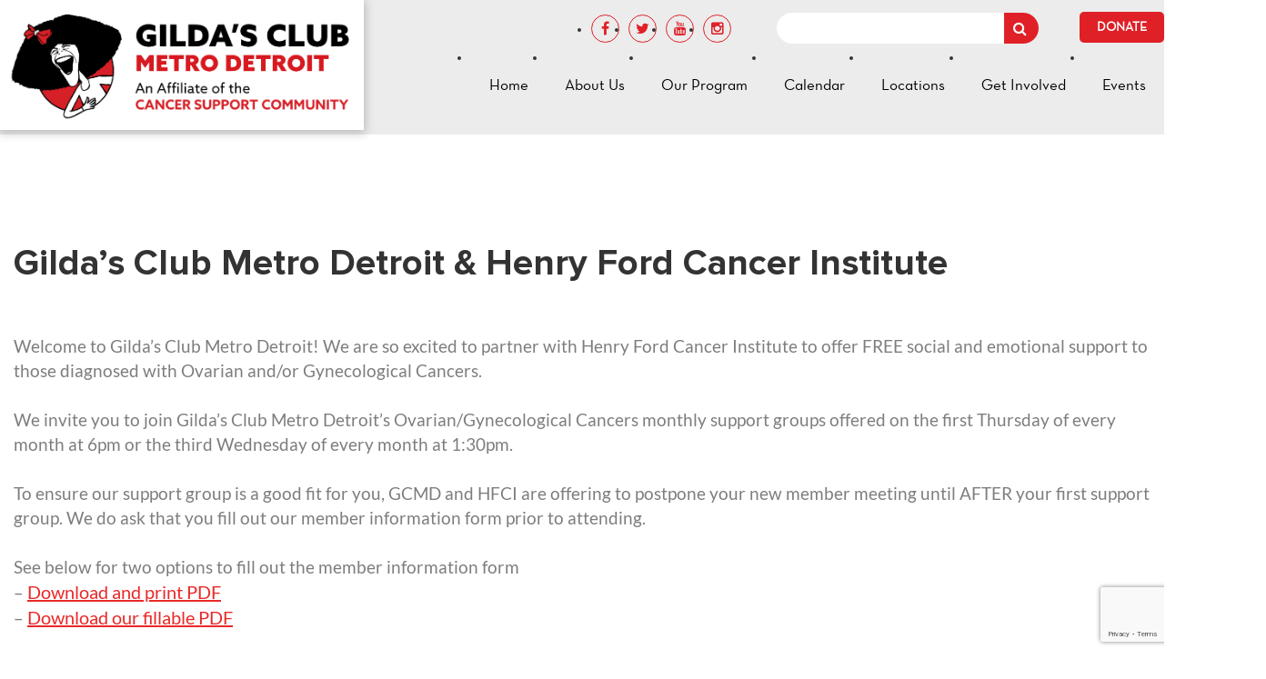

--- FILE ---
content_type: text/html; charset=UTF-8
request_url: https://www.gildasclubdetroit.org/hfci/
body_size: 13063
content:
<!DOCTYPE html>
<!--[if IE 7]>
<html class="ie ie7" lang="en-US">
<![endif]-->
<!--[if IE 8]>
<html class="ie ie8" lang="en-US">
<![endif]-->
<!--[if !(IE 7) & !(IE 8)]><!-->
<html lang="en-US">
<!--<![endif]-->

<head>
	<meta charset="UTF-8">
	<meta name="viewport" content="width=device-width">
	<title>Gilda&#039;s Club Metro Detroit &amp; Henry Ford Cancer Institute - Gildas&#039;s Club</title>
	<link rel="icon" type="image/x-icon" href="https://www.gildasclubdetroit.org/favicon.ico">
	<link rel="profile" href="http://gmpg.org/xfn/11">
	<link rel="pingback" href="https://www.gildasclubdetroit.org/xmlrpc.php">
	<!--[if lt IE 9]>
	<script src="https://www.gildasclubdetroit.org/wp-content/themes/gildas/js/html5.js"></script>
	<![endif]-->
	<link href="https://www.gildasclubdetroit.org/wp-content/themes/gildas/bootstrap/css/bootstrap.css" rel="stylesheet" type="text/css" />
	<link href="https://www.gildasclubdetroit.org/wp-content/themes/gildas/css/style.css" rel="stylesheet" type="text/css" />
	<!--<link href="https://www.gildasclubdetroit.org/wp-content/themes/gildas/css/css/style.css" rel="stylesheet" type="text/css" />-->
	<link href="https://www.gildasclubdetroit.org/wp-content/themes/gildas/fonts/stylesheet.css" rel="stylesheet" type="text/css" />

	<link href="https://www.gildasclubdetroit.org/wp-content/themes/gildas/css/mediaQuery.css" rel="stylesheet" type="text/css" />
	<!--<link href="https://www.gildasclubdetroit.org/wp-content/themes/gildas/css/css/mediaQuery.css" rel="stylesheet" type="text/css" />-->
	<link href="https://www.gildasclubdetroit.org/wp-content/themes/gildas/font-awesome/css/font-awesome.css" rel="stylesheet" type="text/css" />
	<link href="https://www.gildasclubdetroit.org/wp-content/themes/gildas/css/responsive-calendar.css" rel="stylesheet" type="text/css" />
	<meta name='robots' content='index, follow, max-image-preview:large, max-snippet:-1, max-video-preview:-1' />

	<!-- This site is optimized with the Yoast SEO plugin v26.6 - https://yoast.com/wordpress/plugins/seo/ -->
	<link rel="canonical" href="https://www.gildasclubdetroit.org/hfci/" />
	<meta property="og:locale" content="en_US" />
	<meta property="og:type" content="article" />
	<meta property="og:title" content="Gilda&#039;s Club Metro Detroit &amp; Henry Ford Cancer Institute - Gildas&#039;s Club" />
	<meta property="og:description" content="Welcome to Gilda’s Club Metro Detroit! We are so excited to partner with Henry Ford Cancer Institute to offer FREE social and emotional support to those diagnosed with Ovarian and/or Gynecological Cancers. We invite you to join Gilda’s Club Metro Detroit’s Ovarian/Gynecological Cancers monthly support groups offered on the first Thursday of every month at &hellip; Continue reading Gilda&#8217;s Club Metro Detroit &#038; Henry Ford Cancer Institute &rarr;" />
	<meta property="og:url" content="https://www.gildasclubdetroit.org/hfci/" />
	<meta property="og:site_name" content="Gildas&#039;s Club" />
	<meta property="article:modified_time" content="2022-06-22T01:21:24+00:00" />
	<meta property="og:image" content="https://www.gildasclubdetroit.org/wp-content/uploads/2022/02/6887bcfe-2b79-43bf-9e2f-78869276b523-large16x9_HenryFordHealthsystems.png" />
	<meta property="og:image:width" content="1015" />
	<meta property="og:image:height" content="571" />
	<meta property="og:image:type" content="image/png" />
	<meta name="twitter:label1" content="Est. reading time" />
	<meta name="twitter:data1" content="2 minutes" />
	<script type="application/ld+json" class="yoast-schema-graph">{"@context":"https://schema.org","@graph":[{"@type":"WebPage","@id":"https://www.gildasclubdetroit.org/hfci/","url":"https://www.gildasclubdetroit.org/hfci/","name":"Gilda's Club Metro Detroit & Henry Ford Cancer Institute - Gildas&#039;s Club","isPartOf":{"@id":"https://www.gildasclubdetroit.org/#website"},"primaryImageOfPage":{"@id":"https://www.gildasclubdetroit.org/hfci/#primaryimage"},"image":{"@id":"https://www.gildasclubdetroit.org/hfci/#primaryimage"},"thumbnailUrl":"https://www.gildasclubdetroit.org/wp-content/uploads/2022/02/6887bcfe-2b79-43bf-9e2f-78869276b523-large16x9_HenryFordHealthsystems.png","datePublished":"2022-02-23T18:26:12+00:00","dateModified":"2022-06-22T01:21:24+00:00","breadcrumb":{"@id":"https://www.gildasclubdetroit.org/hfci/#breadcrumb"},"inLanguage":"en-US","potentialAction":[{"@type":"ReadAction","target":["https://www.gildasclubdetroit.org/hfci/"]}]},{"@type":"ImageObject","inLanguage":"en-US","@id":"https://www.gildasclubdetroit.org/hfci/#primaryimage","url":"https://www.gildasclubdetroit.org/wp-content/uploads/2022/02/6887bcfe-2b79-43bf-9e2f-78869276b523-large16x9_HenryFordHealthsystems.png","contentUrl":"https://www.gildasclubdetroit.org/wp-content/uploads/2022/02/6887bcfe-2b79-43bf-9e2f-78869276b523-large16x9_HenryFordHealthsystems.png","width":1015,"height":571},{"@type":"BreadcrumbList","@id":"https://www.gildasclubdetroit.org/hfci/#breadcrumb","itemListElement":[{"@type":"ListItem","position":1,"name":"Home","item":"https://www.gildasclubdetroit.org/"},{"@type":"ListItem","position":2,"name":"Gilda&#8217;s Club Metro Detroit &#038; Henry Ford Cancer Institute"}]},{"@type":"WebSite","@id":"https://www.gildasclubdetroit.org/#website","url":"https://www.gildasclubdetroit.org/","name":"Gildas&#039;s Club","description":"Metro Detroit","potentialAction":[{"@type":"SearchAction","target":{"@type":"EntryPoint","urlTemplate":"https://www.gildasclubdetroit.org/?s={search_term_string}"},"query-input":{"@type":"PropertyValueSpecification","valueRequired":true,"valueName":"search_term_string"}}],"inLanguage":"en-US"}]}</script>
	<!-- / Yoast SEO plugin. -->


<link rel='dns-prefetch' href='//www.gildasclubdetroit.org' />
<link rel='dns-prefetch' href='//fonts.googleapis.com' />
<link rel="alternate" type="application/rss+xml" title="Gildas&#039;s Club &raquo; Feed" href="https://www.gildasclubdetroit.org/feed/" />
<link rel="alternate" type="application/rss+xml" title="Gildas&#039;s Club &raquo; Comments Feed" href="https://www.gildasclubdetroit.org/comments/feed/" />
<link rel="alternate" title="oEmbed (JSON)" type="application/json+oembed" href="https://www.gildasclubdetroit.org/wp-json/oembed/1.0/embed?url=https%3A%2F%2Fwww.gildasclubdetroit.org%2Fhfci%2F" />
<link rel="alternate" title="oEmbed (XML)" type="text/xml+oembed" href="https://www.gildasclubdetroit.org/wp-json/oembed/1.0/embed?url=https%3A%2F%2Fwww.gildasclubdetroit.org%2Fhfci%2F&#038;format=xml" />
<style id='wp-img-auto-sizes-contain-inline-css' type='text/css'>
img:is([sizes=auto i],[sizes^="auto," i]){contain-intrinsic-size:3000px 1500px}
/*# sourceURL=wp-img-auto-sizes-contain-inline-css */
</style>
<style id='wp-emoji-styles-inline-css' type='text/css'>

	img.wp-smiley, img.emoji {
		display: inline !important;
		border: none !important;
		box-shadow: none !important;
		height: 1em !important;
		width: 1em !important;
		margin: 0 0.07em !important;
		vertical-align: -0.1em !important;
		background: none !important;
		padding: 0 !important;
	}
/*# sourceURL=wp-emoji-styles-inline-css */
</style>
<style id='wp-block-library-inline-css' type='text/css'>
:root{--wp-block-synced-color:#7a00df;--wp-block-synced-color--rgb:122,0,223;--wp-bound-block-color:var(--wp-block-synced-color);--wp-editor-canvas-background:#ddd;--wp-admin-theme-color:#007cba;--wp-admin-theme-color--rgb:0,124,186;--wp-admin-theme-color-darker-10:#006ba1;--wp-admin-theme-color-darker-10--rgb:0,107,160.5;--wp-admin-theme-color-darker-20:#005a87;--wp-admin-theme-color-darker-20--rgb:0,90,135;--wp-admin-border-width-focus:2px}@media (min-resolution:192dpi){:root{--wp-admin-border-width-focus:1.5px}}.wp-element-button{cursor:pointer}:root .has-very-light-gray-background-color{background-color:#eee}:root .has-very-dark-gray-background-color{background-color:#313131}:root .has-very-light-gray-color{color:#eee}:root .has-very-dark-gray-color{color:#313131}:root .has-vivid-green-cyan-to-vivid-cyan-blue-gradient-background{background:linear-gradient(135deg,#00d084,#0693e3)}:root .has-purple-crush-gradient-background{background:linear-gradient(135deg,#34e2e4,#4721fb 50%,#ab1dfe)}:root .has-hazy-dawn-gradient-background{background:linear-gradient(135deg,#faaca8,#dad0ec)}:root .has-subdued-olive-gradient-background{background:linear-gradient(135deg,#fafae1,#67a671)}:root .has-atomic-cream-gradient-background{background:linear-gradient(135deg,#fdd79a,#004a59)}:root .has-nightshade-gradient-background{background:linear-gradient(135deg,#330968,#31cdcf)}:root .has-midnight-gradient-background{background:linear-gradient(135deg,#020381,#2874fc)}:root{--wp--preset--font-size--normal:16px;--wp--preset--font-size--huge:42px}.has-regular-font-size{font-size:1em}.has-larger-font-size{font-size:2.625em}.has-normal-font-size{font-size:var(--wp--preset--font-size--normal)}.has-huge-font-size{font-size:var(--wp--preset--font-size--huge)}.has-text-align-center{text-align:center}.has-text-align-left{text-align:left}.has-text-align-right{text-align:right}.has-fit-text{white-space:nowrap!important}#end-resizable-editor-section{display:none}.aligncenter{clear:both}.items-justified-left{justify-content:flex-start}.items-justified-center{justify-content:center}.items-justified-right{justify-content:flex-end}.items-justified-space-between{justify-content:space-between}.screen-reader-text{border:0;clip-path:inset(50%);height:1px;margin:-1px;overflow:hidden;padding:0;position:absolute;width:1px;word-wrap:normal!important}.screen-reader-text:focus{background-color:#ddd;clip-path:none;color:#444;display:block;font-size:1em;height:auto;left:5px;line-height:normal;padding:15px 23px 14px;text-decoration:none;top:5px;width:auto;z-index:100000}html :where(.has-border-color){border-style:solid}html :where([style*=border-top-color]){border-top-style:solid}html :where([style*=border-right-color]){border-right-style:solid}html :where([style*=border-bottom-color]){border-bottom-style:solid}html :where([style*=border-left-color]){border-left-style:solid}html :where([style*=border-width]){border-style:solid}html :where([style*=border-top-width]){border-top-style:solid}html :where([style*=border-right-width]){border-right-style:solid}html :where([style*=border-bottom-width]){border-bottom-style:solid}html :where([style*=border-left-width]){border-left-style:solid}html :where(img[class*=wp-image-]){height:auto;max-width:100%}:where(figure){margin:0 0 1em}html :where(.is-position-sticky){--wp-admin--admin-bar--position-offset:var(--wp-admin--admin-bar--height,0px)}@media screen and (max-width:600px){html :where(.is-position-sticky){--wp-admin--admin-bar--position-offset:0px}}

/*# sourceURL=wp-block-library-inline-css */
</style><style id='wp-block-image-inline-css' type='text/css'>
.wp-block-image>a,.wp-block-image>figure>a{display:inline-block}.wp-block-image img{box-sizing:border-box;height:auto;max-width:100%;vertical-align:bottom}@media not (prefers-reduced-motion){.wp-block-image img.hide{visibility:hidden}.wp-block-image img.show{animation:show-content-image .4s}}.wp-block-image[style*=border-radius] img,.wp-block-image[style*=border-radius]>a{border-radius:inherit}.wp-block-image.has-custom-border img{box-sizing:border-box}.wp-block-image.aligncenter{text-align:center}.wp-block-image.alignfull>a,.wp-block-image.alignwide>a{width:100%}.wp-block-image.alignfull img,.wp-block-image.alignwide img{height:auto;width:100%}.wp-block-image .aligncenter,.wp-block-image .alignleft,.wp-block-image .alignright,.wp-block-image.aligncenter,.wp-block-image.alignleft,.wp-block-image.alignright{display:table}.wp-block-image .aligncenter>figcaption,.wp-block-image .alignleft>figcaption,.wp-block-image .alignright>figcaption,.wp-block-image.aligncenter>figcaption,.wp-block-image.alignleft>figcaption,.wp-block-image.alignright>figcaption{caption-side:bottom;display:table-caption}.wp-block-image .alignleft{float:left;margin:.5em 1em .5em 0}.wp-block-image .alignright{float:right;margin:.5em 0 .5em 1em}.wp-block-image .aligncenter{margin-left:auto;margin-right:auto}.wp-block-image :where(figcaption){margin-bottom:1em;margin-top:.5em}.wp-block-image.is-style-circle-mask img{border-radius:9999px}@supports ((-webkit-mask-image:none) or (mask-image:none)) or (-webkit-mask-image:none){.wp-block-image.is-style-circle-mask img{border-radius:0;-webkit-mask-image:url('data:image/svg+xml;utf8,<svg viewBox="0 0 100 100" xmlns="http://www.w3.org/2000/svg"><circle cx="50" cy="50" r="50"/></svg>');mask-image:url('data:image/svg+xml;utf8,<svg viewBox="0 0 100 100" xmlns="http://www.w3.org/2000/svg"><circle cx="50" cy="50" r="50"/></svg>');mask-mode:alpha;-webkit-mask-position:center;mask-position:center;-webkit-mask-repeat:no-repeat;mask-repeat:no-repeat;-webkit-mask-size:contain;mask-size:contain}}:root :where(.wp-block-image.is-style-rounded img,.wp-block-image .is-style-rounded img){border-radius:9999px}.wp-block-image figure{margin:0}.wp-lightbox-container{display:flex;flex-direction:column;position:relative}.wp-lightbox-container img{cursor:zoom-in}.wp-lightbox-container img:hover+button{opacity:1}.wp-lightbox-container button{align-items:center;backdrop-filter:blur(16px) saturate(180%);background-color:#5a5a5a40;border:none;border-radius:4px;cursor:zoom-in;display:flex;height:20px;justify-content:center;opacity:0;padding:0;position:absolute;right:16px;text-align:center;top:16px;width:20px;z-index:100}@media not (prefers-reduced-motion){.wp-lightbox-container button{transition:opacity .2s ease}}.wp-lightbox-container button:focus-visible{outline:3px auto #5a5a5a40;outline:3px auto -webkit-focus-ring-color;outline-offset:3px}.wp-lightbox-container button:hover{cursor:pointer;opacity:1}.wp-lightbox-container button:focus{opacity:1}.wp-lightbox-container button:focus,.wp-lightbox-container button:hover,.wp-lightbox-container button:not(:hover):not(:active):not(.has-background){background-color:#5a5a5a40;border:none}.wp-lightbox-overlay{box-sizing:border-box;cursor:zoom-out;height:100vh;left:0;overflow:hidden;position:fixed;top:0;visibility:hidden;width:100%;z-index:100000}.wp-lightbox-overlay .close-button{align-items:center;cursor:pointer;display:flex;justify-content:center;min-height:40px;min-width:40px;padding:0;position:absolute;right:calc(env(safe-area-inset-right) + 16px);top:calc(env(safe-area-inset-top) + 16px);z-index:5000000}.wp-lightbox-overlay .close-button:focus,.wp-lightbox-overlay .close-button:hover,.wp-lightbox-overlay .close-button:not(:hover):not(:active):not(.has-background){background:none;border:none}.wp-lightbox-overlay .lightbox-image-container{height:var(--wp--lightbox-container-height);left:50%;overflow:hidden;position:absolute;top:50%;transform:translate(-50%,-50%);transform-origin:top left;width:var(--wp--lightbox-container-width);z-index:9999999999}.wp-lightbox-overlay .wp-block-image{align-items:center;box-sizing:border-box;display:flex;height:100%;justify-content:center;margin:0;position:relative;transform-origin:0 0;width:100%;z-index:3000000}.wp-lightbox-overlay .wp-block-image img{height:var(--wp--lightbox-image-height);min-height:var(--wp--lightbox-image-height);min-width:var(--wp--lightbox-image-width);width:var(--wp--lightbox-image-width)}.wp-lightbox-overlay .wp-block-image figcaption{display:none}.wp-lightbox-overlay button{background:none;border:none}.wp-lightbox-overlay .scrim{background-color:#fff;height:100%;opacity:.9;position:absolute;width:100%;z-index:2000000}.wp-lightbox-overlay.active{visibility:visible}@media not (prefers-reduced-motion){.wp-lightbox-overlay.active{animation:turn-on-visibility .25s both}.wp-lightbox-overlay.active img{animation:turn-on-visibility .35s both}.wp-lightbox-overlay.show-closing-animation:not(.active){animation:turn-off-visibility .35s both}.wp-lightbox-overlay.show-closing-animation:not(.active) img{animation:turn-off-visibility .25s both}.wp-lightbox-overlay.zoom.active{animation:none;opacity:1;visibility:visible}.wp-lightbox-overlay.zoom.active .lightbox-image-container{animation:lightbox-zoom-in .4s}.wp-lightbox-overlay.zoom.active .lightbox-image-container img{animation:none}.wp-lightbox-overlay.zoom.active .scrim{animation:turn-on-visibility .4s forwards}.wp-lightbox-overlay.zoom.show-closing-animation:not(.active){animation:none}.wp-lightbox-overlay.zoom.show-closing-animation:not(.active) .lightbox-image-container{animation:lightbox-zoom-out .4s}.wp-lightbox-overlay.zoom.show-closing-animation:not(.active) .lightbox-image-container img{animation:none}.wp-lightbox-overlay.zoom.show-closing-animation:not(.active) .scrim{animation:turn-off-visibility .4s forwards}}@keyframes show-content-image{0%{visibility:hidden}99%{visibility:hidden}to{visibility:visible}}@keyframes turn-on-visibility{0%{opacity:0}to{opacity:1}}@keyframes turn-off-visibility{0%{opacity:1;visibility:visible}99%{opacity:0;visibility:visible}to{opacity:0;visibility:hidden}}@keyframes lightbox-zoom-in{0%{transform:translate(calc((-100vw + var(--wp--lightbox-scrollbar-width))/2 + var(--wp--lightbox-initial-left-position)),calc(-50vh + var(--wp--lightbox-initial-top-position))) scale(var(--wp--lightbox-scale))}to{transform:translate(-50%,-50%) scale(1)}}@keyframes lightbox-zoom-out{0%{transform:translate(-50%,-50%) scale(1);visibility:visible}99%{visibility:visible}to{transform:translate(calc((-100vw + var(--wp--lightbox-scrollbar-width))/2 + var(--wp--lightbox-initial-left-position)),calc(-50vh + var(--wp--lightbox-initial-top-position))) scale(var(--wp--lightbox-scale));visibility:hidden}}
/*# sourceURL=https://www.gildasclubdetroit.org/wp-includes/blocks/image/style.min.css */
</style>
<style id='wp-block-spacer-inline-css' type='text/css'>
.wp-block-spacer{clear:both}
/*# sourceURL=https://www.gildasclubdetroit.org/wp-includes/blocks/spacer/style.min.css */
</style>
<style id='global-styles-inline-css' type='text/css'>
:root{--wp--preset--aspect-ratio--square: 1;--wp--preset--aspect-ratio--4-3: 4/3;--wp--preset--aspect-ratio--3-4: 3/4;--wp--preset--aspect-ratio--3-2: 3/2;--wp--preset--aspect-ratio--2-3: 2/3;--wp--preset--aspect-ratio--16-9: 16/9;--wp--preset--aspect-ratio--9-16: 9/16;--wp--preset--color--black: #000000;--wp--preset--color--cyan-bluish-gray: #abb8c3;--wp--preset--color--white: #ffffff;--wp--preset--color--pale-pink: #f78da7;--wp--preset--color--vivid-red: #cf2e2e;--wp--preset--color--luminous-vivid-orange: #ff6900;--wp--preset--color--luminous-vivid-amber: #fcb900;--wp--preset--color--light-green-cyan: #7bdcb5;--wp--preset--color--vivid-green-cyan: #00d084;--wp--preset--color--pale-cyan-blue: #8ed1fc;--wp--preset--color--vivid-cyan-blue: #0693e3;--wp--preset--color--vivid-purple: #9b51e0;--wp--preset--gradient--vivid-cyan-blue-to-vivid-purple: linear-gradient(135deg,rgb(6,147,227) 0%,rgb(155,81,224) 100%);--wp--preset--gradient--light-green-cyan-to-vivid-green-cyan: linear-gradient(135deg,rgb(122,220,180) 0%,rgb(0,208,130) 100%);--wp--preset--gradient--luminous-vivid-amber-to-luminous-vivid-orange: linear-gradient(135deg,rgb(252,185,0) 0%,rgb(255,105,0) 100%);--wp--preset--gradient--luminous-vivid-orange-to-vivid-red: linear-gradient(135deg,rgb(255,105,0) 0%,rgb(207,46,46) 100%);--wp--preset--gradient--very-light-gray-to-cyan-bluish-gray: linear-gradient(135deg,rgb(238,238,238) 0%,rgb(169,184,195) 100%);--wp--preset--gradient--cool-to-warm-spectrum: linear-gradient(135deg,rgb(74,234,220) 0%,rgb(151,120,209) 20%,rgb(207,42,186) 40%,rgb(238,44,130) 60%,rgb(251,105,98) 80%,rgb(254,248,76) 100%);--wp--preset--gradient--blush-light-purple: linear-gradient(135deg,rgb(255,206,236) 0%,rgb(152,150,240) 100%);--wp--preset--gradient--blush-bordeaux: linear-gradient(135deg,rgb(254,205,165) 0%,rgb(254,45,45) 50%,rgb(107,0,62) 100%);--wp--preset--gradient--luminous-dusk: linear-gradient(135deg,rgb(255,203,112) 0%,rgb(199,81,192) 50%,rgb(65,88,208) 100%);--wp--preset--gradient--pale-ocean: linear-gradient(135deg,rgb(255,245,203) 0%,rgb(182,227,212) 50%,rgb(51,167,181) 100%);--wp--preset--gradient--electric-grass: linear-gradient(135deg,rgb(202,248,128) 0%,rgb(113,206,126) 100%);--wp--preset--gradient--midnight: linear-gradient(135deg,rgb(2,3,129) 0%,rgb(40,116,252) 100%);--wp--preset--font-size--small: 13px;--wp--preset--font-size--medium: 20px;--wp--preset--font-size--large: 36px;--wp--preset--font-size--x-large: 42px;--wp--preset--spacing--20: 0.44rem;--wp--preset--spacing--30: 0.67rem;--wp--preset--spacing--40: 1rem;--wp--preset--spacing--50: 1.5rem;--wp--preset--spacing--60: 2.25rem;--wp--preset--spacing--70: 3.38rem;--wp--preset--spacing--80: 5.06rem;--wp--preset--shadow--natural: 6px 6px 9px rgba(0, 0, 0, 0.2);--wp--preset--shadow--deep: 12px 12px 50px rgba(0, 0, 0, 0.4);--wp--preset--shadow--sharp: 6px 6px 0px rgba(0, 0, 0, 0.2);--wp--preset--shadow--outlined: 6px 6px 0px -3px rgb(255, 255, 255), 6px 6px rgb(0, 0, 0);--wp--preset--shadow--crisp: 6px 6px 0px rgb(0, 0, 0);}:where(.is-layout-flex){gap: 0.5em;}:where(.is-layout-grid){gap: 0.5em;}body .is-layout-flex{display: flex;}.is-layout-flex{flex-wrap: wrap;align-items: center;}.is-layout-flex > :is(*, div){margin: 0;}body .is-layout-grid{display: grid;}.is-layout-grid > :is(*, div){margin: 0;}:where(.wp-block-columns.is-layout-flex){gap: 2em;}:where(.wp-block-columns.is-layout-grid){gap: 2em;}:where(.wp-block-post-template.is-layout-flex){gap: 1.25em;}:where(.wp-block-post-template.is-layout-grid){gap: 1.25em;}.has-black-color{color: var(--wp--preset--color--black) !important;}.has-cyan-bluish-gray-color{color: var(--wp--preset--color--cyan-bluish-gray) !important;}.has-white-color{color: var(--wp--preset--color--white) !important;}.has-pale-pink-color{color: var(--wp--preset--color--pale-pink) !important;}.has-vivid-red-color{color: var(--wp--preset--color--vivid-red) !important;}.has-luminous-vivid-orange-color{color: var(--wp--preset--color--luminous-vivid-orange) !important;}.has-luminous-vivid-amber-color{color: var(--wp--preset--color--luminous-vivid-amber) !important;}.has-light-green-cyan-color{color: var(--wp--preset--color--light-green-cyan) !important;}.has-vivid-green-cyan-color{color: var(--wp--preset--color--vivid-green-cyan) !important;}.has-pale-cyan-blue-color{color: var(--wp--preset--color--pale-cyan-blue) !important;}.has-vivid-cyan-blue-color{color: var(--wp--preset--color--vivid-cyan-blue) !important;}.has-vivid-purple-color{color: var(--wp--preset--color--vivid-purple) !important;}.has-black-background-color{background-color: var(--wp--preset--color--black) !important;}.has-cyan-bluish-gray-background-color{background-color: var(--wp--preset--color--cyan-bluish-gray) !important;}.has-white-background-color{background-color: var(--wp--preset--color--white) !important;}.has-pale-pink-background-color{background-color: var(--wp--preset--color--pale-pink) !important;}.has-vivid-red-background-color{background-color: var(--wp--preset--color--vivid-red) !important;}.has-luminous-vivid-orange-background-color{background-color: var(--wp--preset--color--luminous-vivid-orange) !important;}.has-luminous-vivid-amber-background-color{background-color: var(--wp--preset--color--luminous-vivid-amber) !important;}.has-light-green-cyan-background-color{background-color: var(--wp--preset--color--light-green-cyan) !important;}.has-vivid-green-cyan-background-color{background-color: var(--wp--preset--color--vivid-green-cyan) !important;}.has-pale-cyan-blue-background-color{background-color: var(--wp--preset--color--pale-cyan-blue) !important;}.has-vivid-cyan-blue-background-color{background-color: var(--wp--preset--color--vivid-cyan-blue) !important;}.has-vivid-purple-background-color{background-color: var(--wp--preset--color--vivid-purple) !important;}.has-black-border-color{border-color: var(--wp--preset--color--black) !important;}.has-cyan-bluish-gray-border-color{border-color: var(--wp--preset--color--cyan-bluish-gray) !important;}.has-white-border-color{border-color: var(--wp--preset--color--white) !important;}.has-pale-pink-border-color{border-color: var(--wp--preset--color--pale-pink) !important;}.has-vivid-red-border-color{border-color: var(--wp--preset--color--vivid-red) !important;}.has-luminous-vivid-orange-border-color{border-color: var(--wp--preset--color--luminous-vivid-orange) !important;}.has-luminous-vivid-amber-border-color{border-color: var(--wp--preset--color--luminous-vivid-amber) !important;}.has-light-green-cyan-border-color{border-color: var(--wp--preset--color--light-green-cyan) !important;}.has-vivid-green-cyan-border-color{border-color: var(--wp--preset--color--vivid-green-cyan) !important;}.has-pale-cyan-blue-border-color{border-color: var(--wp--preset--color--pale-cyan-blue) !important;}.has-vivid-cyan-blue-border-color{border-color: var(--wp--preset--color--vivid-cyan-blue) !important;}.has-vivid-purple-border-color{border-color: var(--wp--preset--color--vivid-purple) !important;}.has-vivid-cyan-blue-to-vivid-purple-gradient-background{background: var(--wp--preset--gradient--vivid-cyan-blue-to-vivid-purple) !important;}.has-light-green-cyan-to-vivid-green-cyan-gradient-background{background: var(--wp--preset--gradient--light-green-cyan-to-vivid-green-cyan) !important;}.has-luminous-vivid-amber-to-luminous-vivid-orange-gradient-background{background: var(--wp--preset--gradient--luminous-vivid-amber-to-luminous-vivid-orange) !important;}.has-luminous-vivid-orange-to-vivid-red-gradient-background{background: var(--wp--preset--gradient--luminous-vivid-orange-to-vivid-red) !important;}.has-very-light-gray-to-cyan-bluish-gray-gradient-background{background: var(--wp--preset--gradient--very-light-gray-to-cyan-bluish-gray) !important;}.has-cool-to-warm-spectrum-gradient-background{background: var(--wp--preset--gradient--cool-to-warm-spectrum) !important;}.has-blush-light-purple-gradient-background{background: var(--wp--preset--gradient--blush-light-purple) !important;}.has-blush-bordeaux-gradient-background{background: var(--wp--preset--gradient--blush-bordeaux) !important;}.has-luminous-dusk-gradient-background{background: var(--wp--preset--gradient--luminous-dusk) !important;}.has-pale-ocean-gradient-background{background: var(--wp--preset--gradient--pale-ocean) !important;}.has-electric-grass-gradient-background{background: var(--wp--preset--gradient--electric-grass) !important;}.has-midnight-gradient-background{background: var(--wp--preset--gradient--midnight) !important;}.has-small-font-size{font-size: var(--wp--preset--font-size--small) !important;}.has-medium-font-size{font-size: var(--wp--preset--font-size--medium) !important;}.has-large-font-size{font-size: var(--wp--preset--font-size--large) !important;}.has-x-large-font-size{font-size: var(--wp--preset--font-size--x-large) !important;}
/*# sourceURL=global-styles-inline-css */
</style>

<style id='classic-theme-styles-inline-css' type='text/css'>
/*! This file is auto-generated */
.wp-block-button__link{color:#fff;background-color:#32373c;border-radius:9999px;box-shadow:none;text-decoration:none;padding:calc(.667em + 2px) calc(1.333em + 2px);font-size:1.125em}.wp-block-file__button{background:#32373c;color:#fff;text-decoration:none}
/*# sourceURL=/wp-includes/css/classic-themes.min.css */
</style>
<link rel='stylesheet' id='contact-form-7-css' href='https://www.gildasclubdetroit.org/wp-content/plugins/contact-form-7/includes/css/styles.css?ver=6.1.4' type='text/css' media='all' />
<link rel='stylesheet' id='twentyfourteen-lato-css' href='https://fonts.googleapis.com/css?family=Lato%3A300%2C400%2C700%2C900%2C300italic%2C400italic%2C700italic&#038;subset=latin%2Clatin-ext' type='text/css' media='all' />
<link rel='stylesheet' id='genericons-css' href='https://www.gildasclubdetroit.org/wp-content/themes/gildas/genericons/genericons.css?ver=3.0.3' type='text/css' media='all' />
<link rel='stylesheet' id='twentyfourteen-style-css' href='https://www.gildasclubdetroit.org/wp-content/themes/gildas/style.css?ver=6.9' type='text/css' media='all' />
<link rel='stylesheet' id='tailwind-style-css' href='https://www.gildasclubdetroit.org/wp-content/themes/gildas/mediarave/tailwind.css?ver=6.9' type='text/css' media='all' />
<script type="text/javascript" src="https://www.gildasclubdetroit.org/wp-includes/js/jquery/jquery.min.js?ver=3.7.1" id="jquery-core-js"></script>
<script type="text/javascript" src="https://www.gildasclubdetroit.org/wp-includes/js/jquery/jquery-migrate.min.js?ver=3.4.1" id="jquery-migrate-js"></script>
<script type="text/javascript" src="https://www.gildasclubdetroit.org/wp-content/themes/gildas/bootstrap/js/bootstrap.js?ver=6.9" id="guildas-bootstrap-js"></script>
<script type="text/javascript" src="https://www.gildasclubdetroit.org/wp-content/themes/gildas/js/navigation.js?ver=6.9" id="guildas-navigation-js"></script>
<script type="text/javascript" src="https://www.gildasclubdetroit.org/wp-content/themes/gildas/js/gildas.js?ver=6.9" id="gildas-script-js"></script>
<link rel="https://api.w.org/" href="https://www.gildasclubdetroit.org/wp-json/" /><link rel="alternate" title="JSON" type="application/json" href="https://www.gildasclubdetroit.org/wp-json/wp/v2/pages/2342" /><link rel="EditURI" type="application/rsd+xml" title="RSD" href="https://www.gildasclubdetroit.org/xmlrpc.php?rsd" />
<meta name="generator" content="WordPress 6.9" />
<link rel='shortlink' href='https://www.gildasclubdetroit.org/?p=2342' />

		<!-- GA Google Analytics @ https://m0n.co/ga -->
		<script async src="https://www.googletagmanager.com/gtag/js?id=UA-134826659-1"></script>
		<script>
			window.dataLayer = window.dataLayer || [];
			function gtag(){dataLayer.push(arguments);}
			gtag('js', new Date());
			gtag('config', 'UA-134826659-1');
		</script>

			<style type="text/css" id="wp-custom-css">
			.team a.btnf.second {
	color: #fff;
	font-weight: bold;
	text-decoration: none;
}
.team a.btnf.second:hover {
	color: #df2027;
}

.page-id-1209 .wp-block-media-text__media img {
    height: auto;
}

.wpcf7-list-item,
.wpcf7-response-output {
	clear: both;
}

.formBox .wpcf7-not-valid-tip {
	color: red;
	font-weight: bold;
}


.locations .wp-block-group__inner-container {
	display: grid;
	grid-template-columns: repeat(auto-fit, minmax(200px, 1fr));
	grid-gap: 2em;
}


.locations .wp-block-media-text {
	display: block;
	border-radius: 10px;
  overflow: hidden;
	box-shadow: 0 4px 6px -2px rgb(0 0 0 / 0.2), 0 -1px 4px -2px rgb(0 0 0 / 0.2);
}

.locations .location:hover {
	box-shadow: 0 4px 6px -2px rgb(60 0 0 / 0.6), 0 -1px 4px -2px rgb(60 0 0 / 0.6);
}

.locations .location img {
  height: 200px;
  object-fit: cover;
}
.locations .location a {
	font-weight: bold;
	text-decoration: none;
}

.list-p {
	margin: 10px 0 20px !important;
}		</style>
		</head>

<body class="wp-singular page-template-default page page-id-2342 wp-theme-gildas metaslider-plugin header-image full-width singular">
	<div id="heading" class="header">
		<div class="container">
			<div class="row">
				<div class="">
					<div class="logo relative">
						<a href="https://www.gildasclubdetroit.org"><img src="https://www.gildasclubdetroit.org/wp-content/uploads/2024/01/GC-METRO_DETROIT-Horizontal.png" alt="logo" /></a>
					</div>
				</div>
				<div class="">
					<div class="headUp">
						<div class="socialIcons">
							<ul>
								<li> <a href="https://www.facebook.com/GildasClubMetroDetroit" target="_blank"> <i class="fa fa-facebook"></i> </a> </li>
								<li> <a href="" target="_blank"> <i class="fa fa-twitter"></i> </a> </li>
								<li> <a href="https://www.youtube.com/user/GildasDetroit" target="_blank"> <i class="fa fa-youtube"></i> </a> </li>
								<li> <a href="https://www.instagram.com/GildasClubMetroDetroit/" target="_blank"> <i class="fa fa-instagram"></i> </a> </li>
							</ul>
						</div>
						<form role="search" method="get" id="searchform" class="searchBox" action="https://www.gildasclubdetroit.org/">

							<input type="text" value="" name="s" id="s" />
							<a class="searchBtn" href="#" id="submitt" onclick="document.getElementById('searchform').submit();"><i class="fa fa-search"></i></a>
						</form>
						<div class="upbtn">
							<a href="https://www.gildasclubdetroit.org/get-involved/donate/">Donate</a>
						</div>
					</div>
					<div class="topmenu">
						<div id="menu">
							<div class="main">
								<div class="mainm">
									<nav>
										<ul id="" class="bigMenu"><li id="menu-item-18" class="menu-item menu-item-type-post_type menu-item-object-page menu-item-home menu-item-18"><a href="https://www.gildasclubdetroit.org/">Home</a></li>
<li id="menu-item-19" class="menu-item menu-item-type-post_type menu-item-object-page menu-item-has-children menu-item-19"><a href="https://www.gildasclubdetroit.org/about-us/">About Us</a>
<ul class="sub-menu">
	<li id="menu-item-229" class="menu-item menu-item-type-post_type menu-item-object-page menu-item-229"><a href="https://www.gildasclubdetroit.org/about-us/our-history-mission/">Our History &#038; Mission</a></li>
	<li id="menu-item-230" class="menu-item menu-item-type-post_type menu-item-object-page menu-item-has-children menu-item-230"><a href="https://www.gildasclubdetroit.org/about-us/our-team/">Our Team</a>
	<ul class="sub-menu">
		<li id="menu-item-958" class="menu-item menu-item-type-post_type menu-item-object-page menu-item-958"><a href="https://www.gildasclubdetroit.org/board-of-directors/">Board of Directors</a></li>
		<li id="menu-item-252" class="menu-item menu-item-type-post_type menu-item-object-page menu-item-252"><a href="https://www.gildasclubdetroit.org/staff/">Staff</a></li>
		<li id="menu-item-3679" class="menu-item menu-item-type-post_type menu-item-object-page menu-item-3679"><a href="https://www.gildasclubdetroit.org/careers/">Careers</a></li>
	</ul>
</li>
	<li id="menu-item-2512" class="menu-item menu-item-type-post_type menu-item-object-page menu-item-2512"><a href="https://www.gildasclubdetroit.org/our-podcast/">Our Podcast</a></li>
	<li id="menu-item-231" class="menu-item menu-item-type-post_type menu-item-object-page menu-item-231"><a href="https://www.gildasclubdetroit.org/about-us/our-stories/">Our Stories</a></li>
	<li id="menu-item-233" class="menu-item menu-item-type-post_type menu-item-object-page menu-item-233"><a href="https://www.gildasclubdetroit.org/about-us/financials/">Financials</a></li>
	<li id="menu-item-234" class="menu-item menu-item-type-post_type menu-item-object-page menu-item-234"><a href="https://www.gildasclubdetroit.org/about-us/faqs/">FAQs</a></li>
	<li id="menu-item-235" class="menu-item menu-item-type-post_type menu-item-object-page menu-item-235"><a href="https://www.gildasclubdetroit.org/about-us/contact-us/">Contact Us</a></li>
</ul>
</li>
<li id="menu-item-22" class="menu-item menu-item-type-post_type menu-item-object-page menu-item-has-children menu-item-22"><a href="https://www.gildasclubdetroit.org/our-program/">Our Program</a>
<ul class="sub-menu">
	<li id="menu-item-236" class="menu-item menu-item-type-post_type menu-item-object-page menu-item-236"><a href="https://www.gildasclubdetroit.org/our-program/become-a-member/">Become a Member</a></li>
	<li id="menu-item-237" class="menu-item menu-item-type-post_type menu-item-object-page menu-item-237"><a href="https://www.gildasclubdetroit.org/our-program/support-groups/">Support Groups</a></li>
	<li id="menu-item-240" class="menu-item menu-item-type-post_type menu-item-object-page menu-item-240"><a href="https://www.gildasclubdetroit.org/our-program/just-for-children-and-teens-2/" title="Just for Children and Teens">Children, Teens and Families</a></li>
	<li id="menu-item-837" class="menu-item menu-item-type-post_type menu-item-object-page menu-item-837"><a href="https://www.gildasclubdetroit.org/our-program/healthylifestyle/">Healthy Lifestyle Activities</a></li>
	<li id="menu-item-238" class="menu-item menu-item-type-post_type menu-item-object-page menu-item-238"><a href="https://www.gildasclubdetroit.org/our-program/educational-presentations/" title="Educational Lectures and Workshops">Educational Presentations</a></li>
	<li id="menu-item-3037" class="menu-item menu-item-type-post_type menu-item-object-page menu-item-3037"><a href="https://www.gildasclubdetroit.org/our-program/social-activities/">Social Gatherings</a></li>
	<li id="menu-item-3025" class="menu-item menu-item-type-post_type menu-item-object-page menu-item-3025"><a href="https://www.gildasclubdetroit.org/our-program/resources/">Resources and Referrals</a></li>
</ul>
</li>
<li id="menu-item-533" class="menu-item menu-item-type-custom menu-item-object-custom menu-item-533"><a href="https://www2.gildasclubdetroit.org/Events/Calendar">Calendar</a></li>
<li id="menu-item-2819" class="menu-item menu-item-type-post_type menu-item-object-page menu-item-2819"><a href="https://www.gildasclubdetroit.org/locations/">Locations</a></li>
<li id="menu-item-24" class="menu-item menu-item-type-post_type menu-item-object-page menu-item-has-children menu-item-24"><a href="https://www.gildasclubdetroit.org/get-involved/">Get Involved</a>
<ul class="sub-menu">
	<li id="menu-item-535" class="menu-item menu-item-type-post_type menu-item-object-page menu-item-535"><a href="https://www.gildasclubdetroit.org/get-involved/donate/">Donate</a></li>
	<li id="menu-item-3640" class="menu-item menu-item-type-custom menu-item-object-custom menu-item-3640"><a href="https://www2.gildasclubdetroit.org/Support-Our-Work/GildasGivers">Gilda&#8217;s Givers</a></li>
	<li id="menu-item-255" class="menu-item menu-item-type-post_type menu-item-object-page menu-item-255"><a href="https://www.gildasclubdetroit.org/get-involved/corporate-giving/">Corporate Giving</a></li>
	<li id="menu-item-637" class="menu-item menu-item-type-post_type menu-item-object-page menu-item-637"><a href="https://www.gildasclubdetroit.org/get-involved/fundraise/">Fundraise</a></li>
	<li id="menu-item-46453" class="menu-item menu-item-type-post_type menu-item-object-page menu-item-46453"><a href="https://www.gildasclubdetroit.org/tribute-brick-program/">Tribute Brick Program</a></li>
	<li id="menu-item-273" class="menu-item menu-item-type-post_type menu-item-object-page menu-item-273"><a href="https://www.gildasclubdetroit.org/get-involved/promotions-that-give-back/">Promotions that Give Back</a></li>
	<li id="menu-item-267" class="menu-item menu-item-type-post_type menu-item-object-page menu-item-has-children menu-item-267"><a href="https://www.gildasclubdetroit.org/get-involved/volunteer/">Volunteer</a>
	<ul class="sub-menu">
		<li id="menu-item-291" class="menu-item menu-item-type-post_type menu-item-object-page menu-item-291"><a href="https://www.gildasclubdetroit.org/group-affiliation-volunteer-opportunities/">Group Volunteer</a></li>
		<li id="menu-item-294" class="menu-item menu-item-type-post_type menu-item-object-page menu-item-294"><a href="https://www.gildasclubdetroit.org/individual-volunteer-opportunities/">Individual Volunteer</a></li>
		<li id="menu-item-270" class="menu-item menu-item-type-post_type menu-item-object-page menu-item-270"><a href="https://www.gildasclubdetroit.org/club-red-teen-youth-council/">Teen Youth Council</a></li>
	</ul>
</li>
	<li id="menu-item-276" class="menu-item menu-item-type-post_type menu-item-object-page menu-item-276"><a href="https://www.gildasclubdetroit.org/get-involved/wish-list/">Wish List</a></li>
</ul>
</li>
<li id="menu-item-25" class="menu-item menu-item-type-post_type menu-item-object-page menu-item-has-children menu-item-25"><a href="https://www.gildasclubdetroit.org/events/">Events</a>
<ul class="sub-menu">
	<li id="menu-item-1072" class="menu-item menu-item-type-post_type menu-item-object-page menu-item-1072"><a href="https://www.gildasclubdetroit.org/events/gildas-big-night-out/">Gilda’s Big Night Out</a></li>
	<li id="menu-item-288" class="menu-item menu-item-type-post_type menu-item-object-page menu-item-288"><a href="https://www.gildasclubdetroit.org/events/gildas-family-walk-5k-run/" title="Gilda’s Family Walk &#038; 5K Run">Gilda’s Walk &#038; 5K Run</a></li>
	<li id="menu-item-3278" class="menu-item menu-item-type-custom menu-item-object-custom menu-item-3278"><a href="https://www.brasforacausemichigan.org">Bras for a Cause</a></li>
	<li id="menu-item-2323" class="menu-item menu-item-type-post_type menu-item-object-page menu-item-2323"><a href="https://www.gildasclubdetroit.org/get-involved/fundraise/">Third Party Events</a></li>
	<li id="menu-item-2160" class="menu-item menu-item-type-post_type menu-item-object-page menu-item-2160"><a href="https://www.gildasclubdetroit.org/2022-event-sponsorship-opportunities/">2026 Event Sponsorship Opportunities</a></li>
</ul>
</li>
</ul>									</nav>
								</div>
							</div>
						</div>
					</div>
				</div>
			</div>
		</div>
	</div>

<div id="teambhead">
	<div class="container">
		<div class="row">
			<div class="scale teamscale">
				<div class="col-lg-12 col-md-12 col-sm-12 col-xs-12">
							<h1>Gilda&#8217;s Club Metro Detroit &#038; Henry Ford Cancer Institute</h1>
						<div class="team">
																				
<p>Welcome to Gilda’s Club Metro Detroit! We are so excited to partner with Henry Ford Cancer Institute to offer FREE social and emotional support to those diagnosed with Ovarian and/or Gynecological Cancers.<br /><br />We invite you to join Gilda’s Club Metro Detroit’s Ovarian/Gynecological Cancers monthly support groups offered on the first Thursday of every month at 6pm or the third Wednesday of every month at 1:30pm.<br /><br />To ensure our support group is a good fit for you, GCMD and HFCI are offering to postpone your new member meeting until AFTER your first support group. We do ask that you fill out our member information form prior to attending.<br /><br />See below for two options to fill out the member information form<br />&#8211; <a href="https://www.gildasclubdetroit.org/wp-content/uploads/2022/02/GCMD-Membership-Form.pdf" target="_blank" rel="noopener">Download and print PDF</a><br />&#8211; <a href="https://www.gildasclubdetroit.org/wp-content/uploads/2022/02/GCMD-Member-Information-Form_Fillable-Document.pdf" target="_blank" rel="noopener">Download our fillable PDF</a> <br /><br />To view our full programming calendar and to get registered for our ovarian and/or gynecological cancer support groups, <a href="https://www2.gildasclubdetroit.org/Events/Calendar">click here</a>. For continued attendance or to get involved with any of the other 170+ FREE programming GCMD has to offer, completing a new member meeting is required.</p>
<p>For questions, please contact Shelby Beckman MA, LLPC, DP-C. Contact information below:<br />Email: <a href="mailto:sbeckman@gildasclubdetroit.org">sbeckman@gildasclubdetroit.org</a><br />Cell: 248.952.8168</p>



<figure class="wp-block-image size-full"><img fetchpriority="high" decoding="async" width="1024" height="216" src="https://www.gildasclubdetroit.org/wp-content/uploads/2022/06/updated_hf-and-GCMD-1024x216-1.png" alt="" class="wp-image-2493" srcset="https://www.gildasclubdetroit.org/wp-content/uploads/2022/06/updated_hf-and-GCMD-1024x216-1.png 1024w, https://www.gildasclubdetroit.org/wp-content/uploads/2022/06/updated_hf-and-GCMD-1024x216-1-300x63.png 300w" sizes="(max-width: 1024px) 100vw, 1024px" /></figure>


							<!--<a href="">Meet our board now.</a>-->
						</div>
								
				</div>
			</div>
		</div>
	</div>
</div>

	

<div id="news-letter">
	<div class="container">
		<div class="row">
			<div class="col-lg-12 col-md-12 col-sm-12 col-xs-12">
						</div>
			<div id="icon">
				<div class="col-lg-3 col-md-3 col-sm-3 col-xs-12">
					<div class="mail">
						<a href="mailto:info@gildasclubdetroit.org"><img src="https://www.gildasclubdetroit.org/wp-content/themes/gildas/images/m1.gif" alt="img" /></a>
						<h5>info@gildasclubdetroit.org </h5>
					</div>
				</div>
				<div class="col-lg-3 col-md-3 col-sm-3 col-xs-12">
					<div class="mail">
						<a href="#"><img src="https://www.gildasclubdetroit.org/wp-content/themes/gildas/images/m2.gif" alt="img" /></a>
						<h5>3517 Rochester Road Royal Oak, MI 48073 </h5>
					</div>
				</div>
				<div class="col-lg-3 col-md-3 col-sm-3 col-xs-12">
					<div class="mail">
						<a href="tel:248.577.0800 "><img src="https://www.gildasclubdetroit.org/wp-content/themes/gildas/images/m3.gif" alt="img" /></a>
						<h5>248.577.0800  </h5>
					</div>
				</div>
				<div class="col-lg-3 col-md-3 col-sm-3 col-xs-12">
					<div class="mail">
						<a href="#"><img src="https://www.gildasclubdetroit.org/wp-content/themes/gildas/images/m4.gif" alt="img" /></a>
						<h5>Check our location tab for updated hours</h5>
					</div>
				</div>
			</div>
		</div>
	</div>
</div>
<div id="topFooter">
	<div class="container">
		<div class="row">
			<div class="col-lg-2 col-md-2 col-sm-2 col-xs-12">
				<div class="quickLinks">
					<aside><h4 class="fTitle">About Us </h4><div class="menu-footer1-container"><ul id="menu-footer1" class="menu"><li id="menu-item-105" class="menu-item menu-item-type-post_type menu-item-object-page menu-item-105"><a href="https://www.gildasclubdetroit.org/our-program/">Our Program</a></li>
<li id="menu-item-3527" class="menu-item menu-item-type-post_type menu-item-object-page menu-item-3527"><a href="https://www.gildasclubdetroit.org/our-program/become-a-member/">Become a Member</a></li>
<li id="menu-item-3528" class="menu-item menu-item-type-custom menu-item-object-custom menu-item-3528"><a href="https://www2.gildasclubdetroit.org/Events/Calendar">Program Calendar</a></li>
<li id="menu-item-3529" class="menu-item menu-item-type-post_type menu-item-object-page menu-item-3529"><a href="https://www.gildasclubdetroit.org/staff/">Staff</a></li>
<li id="menu-item-1005" class="menu-item menu-item-type-post_type menu-item-object-page menu-item-1005"><a href="https://www.gildasclubdetroit.org/board-of-directors/">Board of Directors</a></li>
<li id="menu-item-3530" class="menu-item menu-item-type-post_type menu-item-object-page menu-item-3530"><a href="https://www.gildasclubdetroit.org/about-us/financials/">Financials</a></li>
<li id="menu-item-107" class="menu-item menu-item-type-post_type menu-item-object-page menu-item-107"><a href="https://www.gildasclubdetroit.org/about-us/contact-us/">Contact Us</a></li>
</ul></div></aside>				</div>
			</div>
			<div class="col-lg-2 col-md-2 col-sm-2 col-xs-12">
				<div class="quickLinks">
					<aside><h4 class="fTitle">Support</h4><div class="menu-footer2-container"><ul id="menu-footer2" class="menu"><li id="menu-item-109" class="menu-item menu-item-type-post_type menu-item-object-page menu-item-109"><a href="https://www.gildasclubdetroit.org/get-involved/donate/">Donate</a></li>
<li id="menu-item-108" class="menu-item menu-item-type-post_type menu-item-object-page menu-item-108"><a href="https://www.gildasclubdetroit.org/get-involved/volunteer/">Volunteer</a></li>
<li id="menu-item-3532" class="menu-item menu-item-type-custom menu-item-object-custom menu-item-3532"><a href="/events/">Fundraising Events</a></li>
<li id="menu-item-3533" class="menu-item menu-item-type-custom menu-item-object-custom menu-item-3533"><a target="_blank" href="https://signup.e2ma.net/signup/1765383/1739222/">Join our mailing list</a></li>
</ul></div></aside>				</div>
			</div>
			<div class="col-lg-4 col-md-4 col-sm-4 col-xs-12">
				<div class="facebook_feeds">
					<h4 class="fTitle"> Facebook Feed </h4>
                    <iframe src="https://www.facebook.com/plugins/page.php?href=https%3A%2F%2Fwww.facebook.com%2FGildasClubMetroDetroit&tabs=timeline&width=350&height=350&small_header=true&adapt_container_width=true&hide_cover=true&show_facepile=false&appId=150936368273370" width="350" height="350" style="border:none;overflow:hidden" scrolling="no" frameborder="0" allowTransparency="true"></iframe>
					<!--<div class="feeds">
						<ul>
						 [facebook-feed page_id='GildasClubMetroDetroit' post_limit='2']							<li>
								<a href="#">
									<img src="https://www.gildasclubdetroit.org/wp-content/themes/gildas/images/fb.png" alt="images" />
									<div class="feedText">
										<h4> Loren adipiscing </h4>
										<h5> Lorem ipsum dolor sit amet, consectetuer adipiscing elit. </h5>
									</div>
								</a>
							</li>
							<li>
								<a href="#">
									<img src="https://www.gildasclubdetroit.org/wp-content/themes/gildas/images/fb_2.png" alt="images" />
									<div class="feedText">
										<h4> Loren adipiscing </h4>
										<h5> Lorem ipsum dolor sit amet, consectetuer adipiscing elit. </h5>
									</div>
								</a>
							</li>
							<li>
								<a href="#">
									<img src="https://www.gildasclubdetroit.org/wp-content/themes/gildas/images/fb_3.png" alt="images" />
									<div class="feedText">
										<h4> Loren adipiscing </h4>
										<h5> Lorem ipsum dolor sit amet, consectetuer adipiscing elit. </h5>
									</div>
								</a>
							</li>
						</ul>
					</div>-->
				</div>
			</div>
			<div class="col-lg-4 col-md-4 col-sm-4 col-xs-12">
				<div class="socialLinks">
					<h4 class="fTitle"> Connect With us </h4>
					<ul>
						<li> <a href="https://www.facebook.com/GildasClubMetroDetroit" target="_blank"> <i class="fa fa-facebook"></i> </a> </li>
							<li> <a href="" target="_blank"> <i class="fa fa-twitter"></i> </a> </li>
							<li> <a href="https://www.youtube.com/user/GildasDetroit" target="_blank"> <i class="fa fa-youtube"></i> </a> </li>
							<li> <a href="https://www.instagram.com/GildasClubMetroDetroit/" target="_blank"> <i class="fa fa-instagram"></i> </a> </li>
					</ul>
					<aside>
<div style="height:40px" aria-hidden="true" class="wp-block-spacer"></div>
</aside><aside><section class="footer-logos">
<figure class="wp-block-image size-medium"><a href="https://www.guidestar.org/profile/38-3150211" target="_blank" rel=" noreferrer noopener"><img loading="lazy" decoding="async" width="300" height="300" src="https://www.gildasclubdetroit.org/wp-content/uploads/2024/02/candid-seal-platinum-2024-300x300.png" alt="" class="wp-image-3492" style="object-fit:cover" srcset="https://www.gildasclubdetroit.org/wp-content/uploads/2024/02/candid-seal-platinum-2024-300x300.png 300w, https://www.gildasclubdetroit.org/wp-content/uploads/2024/02/candid-seal-platinum-2024.png 522w" sizes="auto, (max-width: 300px) 100vw, 300px" /></a></figure>

<figure class="wp-block-image size-large"><a href="https://www.bbb.org/us/mi/royal-oak/charity-review/charity-cancer/gildas-club-of-metro-detroit-0332-53000390" target="_blank" rel=" noreferrer noopener"><img loading="lazy" decoding="async" width="102" height="175" src="https://www.gildasclubdetroit.org/wp-content/uploads/2019/05/BBB-Logo-aC-seal-v-bbb-blue.jpg" alt="" class="wp-image-1351" style="object-fit:cover"/></a></figure>
</section>

<style>
.footer-logos {
display:flex;
gap: 10px;

  figure {
    max-width: 175px;
  }
}
</style></aside>				</div>
			</div>
		</div>
		</div>
<div id="footer">
	<div class="container">
		<div class="row">
			<div class="col-lg-12 col-md-12 col-sm-12 col-xs-12">
				<p>Gilda's Club Metro Detroit</p>
				<div class="btmLinks">
				<aside><div class="menu-bottom-menu-container"><ul id="menu-bottom-menu" class="menu"><li id="menu-item-115" class="menu-item menu-item-type-post_type menu-item-object-page menu-item-115"><a href="https://www.gildasclubdetroit.org/terms-of-use/">Terms Of Use</a></li>
<li id="menu-item-114" class="menu-item menu-item-type-post_type menu-item-object-page menu-item-114"><a href="https://www.gildasclubdetroit.org/privacy-policy/">Privacy Policy</a></li>
</ul></div></aside>                </div>
                <div class="mediarave">Developed by <a href="http://mediarave.com/" title="mediaRAVE">mediaRAVE</a></div>
			</div>
		</div>
	</div>
</div>
</div>

	<script type="speculationrules">
{"prefetch":[{"source":"document","where":{"and":[{"href_matches":"/*"},{"not":{"href_matches":["/wp-*.php","/wp-admin/*","/wp-content/uploads/*","/wp-content/*","/wp-content/plugins/*","/wp-content/themes/gildas/*","/*\\?(.+)"]}},{"not":{"selector_matches":"a[rel~=\"nofollow\"]"}},{"not":{"selector_matches":".no-prefetch, .no-prefetch a"}}]},"eagerness":"conservative"}]}
</script>
<script type="text/javascript" src="https://www.gildasclubdetroit.org/wp-includes/js/dist/hooks.min.js?ver=dd5603f07f9220ed27f1" id="wp-hooks-js"></script>
<script type="text/javascript" src="https://www.gildasclubdetroit.org/wp-includes/js/dist/i18n.min.js?ver=c26c3dc7bed366793375" id="wp-i18n-js"></script>
<script type="text/javascript" id="wp-i18n-js-after">
/* <![CDATA[ */
wp.i18n.setLocaleData( { 'text direction\u0004ltr': [ 'ltr' ] } );
//# sourceURL=wp-i18n-js-after
/* ]]> */
</script>
<script type="text/javascript" src="https://www.gildasclubdetroit.org/wp-content/plugins/contact-form-7/includes/swv/js/index.js?ver=6.1.4" id="swv-js"></script>
<script type="text/javascript" id="contact-form-7-js-before">
/* <![CDATA[ */
var wpcf7 = {
    "api": {
        "root": "https:\/\/www.gildasclubdetroit.org\/wp-json\/",
        "namespace": "contact-form-7\/v1"
    },
    "cached": 1
};
//# sourceURL=contact-form-7-js-before
/* ]]> */
</script>
<script type="text/javascript" src="https://www.gildasclubdetroit.org/wp-content/plugins/contact-form-7/includes/js/index.js?ver=6.1.4" id="contact-form-7-js"></script>
<script type="text/javascript" src="https://www.gildasclubdetroit.org/wp-content/themes/gildas/js/functions.js?ver=20150315" id="twentyfourteen-script-js"></script>
<script type="text/javascript" src="https://www.google.com/recaptcha/api.js?render=6LeFKaEUAAAAAGRyRzM4gfAbu1puplmkwR76a_K5&amp;ver=3.0" id="google-recaptcha-js"></script>
<script type="text/javascript" src="https://www.gildasclubdetroit.org/wp-includes/js/dist/vendor/wp-polyfill.min.js?ver=3.15.0" id="wp-polyfill-js"></script>
<script type="text/javascript" id="wpcf7-recaptcha-js-before">
/* <![CDATA[ */
var wpcf7_recaptcha = {
    "sitekey": "6LeFKaEUAAAAAGRyRzM4gfAbu1puplmkwR76a_K5",
    "actions": {
        "homepage": "homepage",
        "contactform": "contactform"
    }
};
//# sourceURL=wpcf7-recaptcha-js-before
/* ]]> */
</script>
<script type="text/javascript" src="https://www.gildasclubdetroit.org/wp-content/plugins/contact-form-7/modules/recaptcha/index.js?ver=6.1.4" id="wpcf7-recaptcha-js"></script>
<script id="wp-emoji-settings" type="application/json">
{"baseUrl":"https://s.w.org/images/core/emoji/17.0.2/72x72/","ext":".png","svgUrl":"https://s.w.org/images/core/emoji/17.0.2/svg/","svgExt":".svg","source":{"concatemoji":"https://www.gildasclubdetroit.org/wp-includes/js/wp-emoji-release.min.js?ver=6.9"}}
</script>
<script type="module">
/* <![CDATA[ */
/*! This file is auto-generated */
const a=JSON.parse(document.getElementById("wp-emoji-settings").textContent),o=(window._wpemojiSettings=a,"wpEmojiSettingsSupports"),s=["flag","emoji"];function i(e){try{var t={supportTests:e,timestamp:(new Date).valueOf()};sessionStorage.setItem(o,JSON.stringify(t))}catch(e){}}function c(e,t,n){e.clearRect(0,0,e.canvas.width,e.canvas.height),e.fillText(t,0,0);t=new Uint32Array(e.getImageData(0,0,e.canvas.width,e.canvas.height).data);e.clearRect(0,0,e.canvas.width,e.canvas.height),e.fillText(n,0,0);const a=new Uint32Array(e.getImageData(0,0,e.canvas.width,e.canvas.height).data);return t.every((e,t)=>e===a[t])}function p(e,t){e.clearRect(0,0,e.canvas.width,e.canvas.height),e.fillText(t,0,0);var n=e.getImageData(16,16,1,1);for(let e=0;e<n.data.length;e++)if(0!==n.data[e])return!1;return!0}function u(e,t,n,a){switch(t){case"flag":return n(e,"\ud83c\udff3\ufe0f\u200d\u26a7\ufe0f","\ud83c\udff3\ufe0f\u200b\u26a7\ufe0f")?!1:!n(e,"\ud83c\udde8\ud83c\uddf6","\ud83c\udde8\u200b\ud83c\uddf6")&&!n(e,"\ud83c\udff4\udb40\udc67\udb40\udc62\udb40\udc65\udb40\udc6e\udb40\udc67\udb40\udc7f","\ud83c\udff4\u200b\udb40\udc67\u200b\udb40\udc62\u200b\udb40\udc65\u200b\udb40\udc6e\u200b\udb40\udc67\u200b\udb40\udc7f");case"emoji":return!a(e,"\ud83e\u1fac8")}return!1}function f(e,t,n,a){let r;const o=(r="undefined"!=typeof WorkerGlobalScope&&self instanceof WorkerGlobalScope?new OffscreenCanvas(300,150):document.createElement("canvas")).getContext("2d",{willReadFrequently:!0}),s=(o.textBaseline="top",o.font="600 32px Arial",{});return e.forEach(e=>{s[e]=t(o,e,n,a)}),s}function r(e){var t=document.createElement("script");t.src=e,t.defer=!0,document.head.appendChild(t)}a.supports={everything:!0,everythingExceptFlag:!0},new Promise(t=>{let n=function(){try{var e=JSON.parse(sessionStorage.getItem(o));if("object"==typeof e&&"number"==typeof e.timestamp&&(new Date).valueOf()<e.timestamp+604800&&"object"==typeof e.supportTests)return e.supportTests}catch(e){}return null}();if(!n){if("undefined"!=typeof Worker&&"undefined"!=typeof OffscreenCanvas&&"undefined"!=typeof URL&&URL.createObjectURL&&"undefined"!=typeof Blob)try{var e="postMessage("+f.toString()+"("+[JSON.stringify(s),u.toString(),c.toString(),p.toString()].join(",")+"));",a=new Blob([e],{type:"text/javascript"});const r=new Worker(URL.createObjectURL(a),{name:"wpTestEmojiSupports"});return void(r.onmessage=e=>{i(n=e.data),r.terminate(),t(n)})}catch(e){}i(n=f(s,u,c,p))}t(n)}).then(e=>{for(const n in e)a.supports[n]=e[n],a.supports.everything=a.supports.everything&&a.supports[n],"flag"!==n&&(a.supports.everythingExceptFlag=a.supports.everythingExceptFlag&&a.supports[n]);var t;a.supports.everythingExceptFlag=a.supports.everythingExceptFlag&&!a.supports.flag,a.supports.everything||((t=a.source||{}).concatemoji?r(t.concatemoji):t.wpemoji&&t.twemoji&&(r(t.twemoji),r(t.wpemoji)))});
//# sourceURL=https://www.gildasclubdetroit.org/wp-includes/js/wp-emoji-loader.min.js
/* ]]> */
</script>

</body>
</html>


--- FILE ---
content_type: text/html; charset=utf-8
request_url: https://www.google.com/recaptcha/api2/anchor?ar=1&k=6LeFKaEUAAAAAGRyRzM4gfAbu1puplmkwR76a_K5&co=aHR0cHM6Ly93d3cuZ2lsZGFzY2x1YmRldHJvaXQub3JnOjQ0Mw..&hl=en&v=PoyoqOPhxBO7pBk68S4YbpHZ&size=invisible&anchor-ms=20000&execute-ms=30000&cb=wh6cx6v49wxx
body_size: 48649
content:
<!DOCTYPE HTML><html dir="ltr" lang="en"><head><meta http-equiv="Content-Type" content="text/html; charset=UTF-8">
<meta http-equiv="X-UA-Compatible" content="IE=edge">
<title>reCAPTCHA</title>
<style type="text/css">
/* cyrillic-ext */
@font-face {
  font-family: 'Roboto';
  font-style: normal;
  font-weight: 400;
  font-stretch: 100%;
  src: url(//fonts.gstatic.com/s/roboto/v48/KFO7CnqEu92Fr1ME7kSn66aGLdTylUAMa3GUBHMdazTgWw.woff2) format('woff2');
  unicode-range: U+0460-052F, U+1C80-1C8A, U+20B4, U+2DE0-2DFF, U+A640-A69F, U+FE2E-FE2F;
}
/* cyrillic */
@font-face {
  font-family: 'Roboto';
  font-style: normal;
  font-weight: 400;
  font-stretch: 100%;
  src: url(//fonts.gstatic.com/s/roboto/v48/KFO7CnqEu92Fr1ME7kSn66aGLdTylUAMa3iUBHMdazTgWw.woff2) format('woff2');
  unicode-range: U+0301, U+0400-045F, U+0490-0491, U+04B0-04B1, U+2116;
}
/* greek-ext */
@font-face {
  font-family: 'Roboto';
  font-style: normal;
  font-weight: 400;
  font-stretch: 100%;
  src: url(//fonts.gstatic.com/s/roboto/v48/KFO7CnqEu92Fr1ME7kSn66aGLdTylUAMa3CUBHMdazTgWw.woff2) format('woff2');
  unicode-range: U+1F00-1FFF;
}
/* greek */
@font-face {
  font-family: 'Roboto';
  font-style: normal;
  font-weight: 400;
  font-stretch: 100%;
  src: url(//fonts.gstatic.com/s/roboto/v48/KFO7CnqEu92Fr1ME7kSn66aGLdTylUAMa3-UBHMdazTgWw.woff2) format('woff2');
  unicode-range: U+0370-0377, U+037A-037F, U+0384-038A, U+038C, U+038E-03A1, U+03A3-03FF;
}
/* math */
@font-face {
  font-family: 'Roboto';
  font-style: normal;
  font-weight: 400;
  font-stretch: 100%;
  src: url(//fonts.gstatic.com/s/roboto/v48/KFO7CnqEu92Fr1ME7kSn66aGLdTylUAMawCUBHMdazTgWw.woff2) format('woff2');
  unicode-range: U+0302-0303, U+0305, U+0307-0308, U+0310, U+0312, U+0315, U+031A, U+0326-0327, U+032C, U+032F-0330, U+0332-0333, U+0338, U+033A, U+0346, U+034D, U+0391-03A1, U+03A3-03A9, U+03B1-03C9, U+03D1, U+03D5-03D6, U+03F0-03F1, U+03F4-03F5, U+2016-2017, U+2034-2038, U+203C, U+2040, U+2043, U+2047, U+2050, U+2057, U+205F, U+2070-2071, U+2074-208E, U+2090-209C, U+20D0-20DC, U+20E1, U+20E5-20EF, U+2100-2112, U+2114-2115, U+2117-2121, U+2123-214F, U+2190, U+2192, U+2194-21AE, U+21B0-21E5, U+21F1-21F2, U+21F4-2211, U+2213-2214, U+2216-22FF, U+2308-230B, U+2310, U+2319, U+231C-2321, U+2336-237A, U+237C, U+2395, U+239B-23B7, U+23D0, U+23DC-23E1, U+2474-2475, U+25AF, U+25B3, U+25B7, U+25BD, U+25C1, U+25CA, U+25CC, U+25FB, U+266D-266F, U+27C0-27FF, U+2900-2AFF, U+2B0E-2B11, U+2B30-2B4C, U+2BFE, U+3030, U+FF5B, U+FF5D, U+1D400-1D7FF, U+1EE00-1EEFF;
}
/* symbols */
@font-face {
  font-family: 'Roboto';
  font-style: normal;
  font-weight: 400;
  font-stretch: 100%;
  src: url(//fonts.gstatic.com/s/roboto/v48/KFO7CnqEu92Fr1ME7kSn66aGLdTylUAMaxKUBHMdazTgWw.woff2) format('woff2');
  unicode-range: U+0001-000C, U+000E-001F, U+007F-009F, U+20DD-20E0, U+20E2-20E4, U+2150-218F, U+2190, U+2192, U+2194-2199, U+21AF, U+21E6-21F0, U+21F3, U+2218-2219, U+2299, U+22C4-22C6, U+2300-243F, U+2440-244A, U+2460-24FF, U+25A0-27BF, U+2800-28FF, U+2921-2922, U+2981, U+29BF, U+29EB, U+2B00-2BFF, U+4DC0-4DFF, U+FFF9-FFFB, U+10140-1018E, U+10190-1019C, U+101A0, U+101D0-101FD, U+102E0-102FB, U+10E60-10E7E, U+1D2C0-1D2D3, U+1D2E0-1D37F, U+1F000-1F0FF, U+1F100-1F1AD, U+1F1E6-1F1FF, U+1F30D-1F30F, U+1F315, U+1F31C, U+1F31E, U+1F320-1F32C, U+1F336, U+1F378, U+1F37D, U+1F382, U+1F393-1F39F, U+1F3A7-1F3A8, U+1F3AC-1F3AF, U+1F3C2, U+1F3C4-1F3C6, U+1F3CA-1F3CE, U+1F3D4-1F3E0, U+1F3ED, U+1F3F1-1F3F3, U+1F3F5-1F3F7, U+1F408, U+1F415, U+1F41F, U+1F426, U+1F43F, U+1F441-1F442, U+1F444, U+1F446-1F449, U+1F44C-1F44E, U+1F453, U+1F46A, U+1F47D, U+1F4A3, U+1F4B0, U+1F4B3, U+1F4B9, U+1F4BB, U+1F4BF, U+1F4C8-1F4CB, U+1F4D6, U+1F4DA, U+1F4DF, U+1F4E3-1F4E6, U+1F4EA-1F4ED, U+1F4F7, U+1F4F9-1F4FB, U+1F4FD-1F4FE, U+1F503, U+1F507-1F50B, U+1F50D, U+1F512-1F513, U+1F53E-1F54A, U+1F54F-1F5FA, U+1F610, U+1F650-1F67F, U+1F687, U+1F68D, U+1F691, U+1F694, U+1F698, U+1F6AD, U+1F6B2, U+1F6B9-1F6BA, U+1F6BC, U+1F6C6-1F6CF, U+1F6D3-1F6D7, U+1F6E0-1F6EA, U+1F6F0-1F6F3, U+1F6F7-1F6FC, U+1F700-1F7FF, U+1F800-1F80B, U+1F810-1F847, U+1F850-1F859, U+1F860-1F887, U+1F890-1F8AD, U+1F8B0-1F8BB, U+1F8C0-1F8C1, U+1F900-1F90B, U+1F93B, U+1F946, U+1F984, U+1F996, U+1F9E9, U+1FA00-1FA6F, U+1FA70-1FA7C, U+1FA80-1FA89, U+1FA8F-1FAC6, U+1FACE-1FADC, U+1FADF-1FAE9, U+1FAF0-1FAF8, U+1FB00-1FBFF;
}
/* vietnamese */
@font-face {
  font-family: 'Roboto';
  font-style: normal;
  font-weight: 400;
  font-stretch: 100%;
  src: url(//fonts.gstatic.com/s/roboto/v48/KFO7CnqEu92Fr1ME7kSn66aGLdTylUAMa3OUBHMdazTgWw.woff2) format('woff2');
  unicode-range: U+0102-0103, U+0110-0111, U+0128-0129, U+0168-0169, U+01A0-01A1, U+01AF-01B0, U+0300-0301, U+0303-0304, U+0308-0309, U+0323, U+0329, U+1EA0-1EF9, U+20AB;
}
/* latin-ext */
@font-face {
  font-family: 'Roboto';
  font-style: normal;
  font-weight: 400;
  font-stretch: 100%;
  src: url(//fonts.gstatic.com/s/roboto/v48/KFO7CnqEu92Fr1ME7kSn66aGLdTylUAMa3KUBHMdazTgWw.woff2) format('woff2');
  unicode-range: U+0100-02BA, U+02BD-02C5, U+02C7-02CC, U+02CE-02D7, U+02DD-02FF, U+0304, U+0308, U+0329, U+1D00-1DBF, U+1E00-1E9F, U+1EF2-1EFF, U+2020, U+20A0-20AB, U+20AD-20C0, U+2113, U+2C60-2C7F, U+A720-A7FF;
}
/* latin */
@font-face {
  font-family: 'Roboto';
  font-style: normal;
  font-weight: 400;
  font-stretch: 100%;
  src: url(//fonts.gstatic.com/s/roboto/v48/KFO7CnqEu92Fr1ME7kSn66aGLdTylUAMa3yUBHMdazQ.woff2) format('woff2');
  unicode-range: U+0000-00FF, U+0131, U+0152-0153, U+02BB-02BC, U+02C6, U+02DA, U+02DC, U+0304, U+0308, U+0329, U+2000-206F, U+20AC, U+2122, U+2191, U+2193, U+2212, U+2215, U+FEFF, U+FFFD;
}
/* cyrillic-ext */
@font-face {
  font-family: 'Roboto';
  font-style: normal;
  font-weight: 500;
  font-stretch: 100%;
  src: url(//fonts.gstatic.com/s/roboto/v48/KFO7CnqEu92Fr1ME7kSn66aGLdTylUAMa3GUBHMdazTgWw.woff2) format('woff2');
  unicode-range: U+0460-052F, U+1C80-1C8A, U+20B4, U+2DE0-2DFF, U+A640-A69F, U+FE2E-FE2F;
}
/* cyrillic */
@font-face {
  font-family: 'Roboto';
  font-style: normal;
  font-weight: 500;
  font-stretch: 100%;
  src: url(//fonts.gstatic.com/s/roboto/v48/KFO7CnqEu92Fr1ME7kSn66aGLdTylUAMa3iUBHMdazTgWw.woff2) format('woff2');
  unicode-range: U+0301, U+0400-045F, U+0490-0491, U+04B0-04B1, U+2116;
}
/* greek-ext */
@font-face {
  font-family: 'Roboto';
  font-style: normal;
  font-weight: 500;
  font-stretch: 100%;
  src: url(//fonts.gstatic.com/s/roboto/v48/KFO7CnqEu92Fr1ME7kSn66aGLdTylUAMa3CUBHMdazTgWw.woff2) format('woff2');
  unicode-range: U+1F00-1FFF;
}
/* greek */
@font-face {
  font-family: 'Roboto';
  font-style: normal;
  font-weight: 500;
  font-stretch: 100%;
  src: url(//fonts.gstatic.com/s/roboto/v48/KFO7CnqEu92Fr1ME7kSn66aGLdTylUAMa3-UBHMdazTgWw.woff2) format('woff2');
  unicode-range: U+0370-0377, U+037A-037F, U+0384-038A, U+038C, U+038E-03A1, U+03A3-03FF;
}
/* math */
@font-face {
  font-family: 'Roboto';
  font-style: normal;
  font-weight: 500;
  font-stretch: 100%;
  src: url(//fonts.gstatic.com/s/roboto/v48/KFO7CnqEu92Fr1ME7kSn66aGLdTylUAMawCUBHMdazTgWw.woff2) format('woff2');
  unicode-range: U+0302-0303, U+0305, U+0307-0308, U+0310, U+0312, U+0315, U+031A, U+0326-0327, U+032C, U+032F-0330, U+0332-0333, U+0338, U+033A, U+0346, U+034D, U+0391-03A1, U+03A3-03A9, U+03B1-03C9, U+03D1, U+03D5-03D6, U+03F0-03F1, U+03F4-03F5, U+2016-2017, U+2034-2038, U+203C, U+2040, U+2043, U+2047, U+2050, U+2057, U+205F, U+2070-2071, U+2074-208E, U+2090-209C, U+20D0-20DC, U+20E1, U+20E5-20EF, U+2100-2112, U+2114-2115, U+2117-2121, U+2123-214F, U+2190, U+2192, U+2194-21AE, U+21B0-21E5, U+21F1-21F2, U+21F4-2211, U+2213-2214, U+2216-22FF, U+2308-230B, U+2310, U+2319, U+231C-2321, U+2336-237A, U+237C, U+2395, U+239B-23B7, U+23D0, U+23DC-23E1, U+2474-2475, U+25AF, U+25B3, U+25B7, U+25BD, U+25C1, U+25CA, U+25CC, U+25FB, U+266D-266F, U+27C0-27FF, U+2900-2AFF, U+2B0E-2B11, U+2B30-2B4C, U+2BFE, U+3030, U+FF5B, U+FF5D, U+1D400-1D7FF, U+1EE00-1EEFF;
}
/* symbols */
@font-face {
  font-family: 'Roboto';
  font-style: normal;
  font-weight: 500;
  font-stretch: 100%;
  src: url(//fonts.gstatic.com/s/roboto/v48/KFO7CnqEu92Fr1ME7kSn66aGLdTylUAMaxKUBHMdazTgWw.woff2) format('woff2');
  unicode-range: U+0001-000C, U+000E-001F, U+007F-009F, U+20DD-20E0, U+20E2-20E4, U+2150-218F, U+2190, U+2192, U+2194-2199, U+21AF, U+21E6-21F0, U+21F3, U+2218-2219, U+2299, U+22C4-22C6, U+2300-243F, U+2440-244A, U+2460-24FF, U+25A0-27BF, U+2800-28FF, U+2921-2922, U+2981, U+29BF, U+29EB, U+2B00-2BFF, U+4DC0-4DFF, U+FFF9-FFFB, U+10140-1018E, U+10190-1019C, U+101A0, U+101D0-101FD, U+102E0-102FB, U+10E60-10E7E, U+1D2C0-1D2D3, U+1D2E0-1D37F, U+1F000-1F0FF, U+1F100-1F1AD, U+1F1E6-1F1FF, U+1F30D-1F30F, U+1F315, U+1F31C, U+1F31E, U+1F320-1F32C, U+1F336, U+1F378, U+1F37D, U+1F382, U+1F393-1F39F, U+1F3A7-1F3A8, U+1F3AC-1F3AF, U+1F3C2, U+1F3C4-1F3C6, U+1F3CA-1F3CE, U+1F3D4-1F3E0, U+1F3ED, U+1F3F1-1F3F3, U+1F3F5-1F3F7, U+1F408, U+1F415, U+1F41F, U+1F426, U+1F43F, U+1F441-1F442, U+1F444, U+1F446-1F449, U+1F44C-1F44E, U+1F453, U+1F46A, U+1F47D, U+1F4A3, U+1F4B0, U+1F4B3, U+1F4B9, U+1F4BB, U+1F4BF, U+1F4C8-1F4CB, U+1F4D6, U+1F4DA, U+1F4DF, U+1F4E3-1F4E6, U+1F4EA-1F4ED, U+1F4F7, U+1F4F9-1F4FB, U+1F4FD-1F4FE, U+1F503, U+1F507-1F50B, U+1F50D, U+1F512-1F513, U+1F53E-1F54A, U+1F54F-1F5FA, U+1F610, U+1F650-1F67F, U+1F687, U+1F68D, U+1F691, U+1F694, U+1F698, U+1F6AD, U+1F6B2, U+1F6B9-1F6BA, U+1F6BC, U+1F6C6-1F6CF, U+1F6D3-1F6D7, U+1F6E0-1F6EA, U+1F6F0-1F6F3, U+1F6F7-1F6FC, U+1F700-1F7FF, U+1F800-1F80B, U+1F810-1F847, U+1F850-1F859, U+1F860-1F887, U+1F890-1F8AD, U+1F8B0-1F8BB, U+1F8C0-1F8C1, U+1F900-1F90B, U+1F93B, U+1F946, U+1F984, U+1F996, U+1F9E9, U+1FA00-1FA6F, U+1FA70-1FA7C, U+1FA80-1FA89, U+1FA8F-1FAC6, U+1FACE-1FADC, U+1FADF-1FAE9, U+1FAF0-1FAF8, U+1FB00-1FBFF;
}
/* vietnamese */
@font-face {
  font-family: 'Roboto';
  font-style: normal;
  font-weight: 500;
  font-stretch: 100%;
  src: url(//fonts.gstatic.com/s/roboto/v48/KFO7CnqEu92Fr1ME7kSn66aGLdTylUAMa3OUBHMdazTgWw.woff2) format('woff2');
  unicode-range: U+0102-0103, U+0110-0111, U+0128-0129, U+0168-0169, U+01A0-01A1, U+01AF-01B0, U+0300-0301, U+0303-0304, U+0308-0309, U+0323, U+0329, U+1EA0-1EF9, U+20AB;
}
/* latin-ext */
@font-face {
  font-family: 'Roboto';
  font-style: normal;
  font-weight: 500;
  font-stretch: 100%;
  src: url(//fonts.gstatic.com/s/roboto/v48/KFO7CnqEu92Fr1ME7kSn66aGLdTylUAMa3KUBHMdazTgWw.woff2) format('woff2');
  unicode-range: U+0100-02BA, U+02BD-02C5, U+02C7-02CC, U+02CE-02D7, U+02DD-02FF, U+0304, U+0308, U+0329, U+1D00-1DBF, U+1E00-1E9F, U+1EF2-1EFF, U+2020, U+20A0-20AB, U+20AD-20C0, U+2113, U+2C60-2C7F, U+A720-A7FF;
}
/* latin */
@font-face {
  font-family: 'Roboto';
  font-style: normal;
  font-weight: 500;
  font-stretch: 100%;
  src: url(//fonts.gstatic.com/s/roboto/v48/KFO7CnqEu92Fr1ME7kSn66aGLdTylUAMa3yUBHMdazQ.woff2) format('woff2');
  unicode-range: U+0000-00FF, U+0131, U+0152-0153, U+02BB-02BC, U+02C6, U+02DA, U+02DC, U+0304, U+0308, U+0329, U+2000-206F, U+20AC, U+2122, U+2191, U+2193, U+2212, U+2215, U+FEFF, U+FFFD;
}
/* cyrillic-ext */
@font-face {
  font-family: 'Roboto';
  font-style: normal;
  font-weight: 900;
  font-stretch: 100%;
  src: url(//fonts.gstatic.com/s/roboto/v48/KFO7CnqEu92Fr1ME7kSn66aGLdTylUAMa3GUBHMdazTgWw.woff2) format('woff2');
  unicode-range: U+0460-052F, U+1C80-1C8A, U+20B4, U+2DE0-2DFF, U+A640-A69F, U+FE2E-FE2F;
}
/* cyrillic */
@font-face {
  font-family: 'Roboto';
  font-style: normal;
  font-weight: 900;
  font-stretch: 100%;
  src: url(//fonts.gstatic.com/s/roboto/v48/KFO7CnqEu92Fr1ME7kSn66aGLdTylUAMa3iUBHMdazTgWw.woff2) format('woff2');
  unicode-range: U+0301, U+0400-045F, U+0490-0491, U+04B0-04B1, U+2116;
}
/* greek-ext */
@font-face {
  font-family: 'Roboto';
  font-style: normal;
  font-weight: 900;
  font-stretch: 100%;
  src: url(//fonts.gstatic.com/s/roboto/v48/KFO7CnqEu92Fr1ME7kSn66aGLdTylUAMa3CUBHMdazTgWw.woff2) format('woff2');
  unicode-range: U+1F00-1FFF;
}
/* greek */
@font-face {
  font-family: 'Roboto';
  font-style: normal;
  font-weight: 900;
  font-stretch: 100%;
  src: url(//fonts.gstatic.com/s/roboto/v48/KFO7CnqEu92Fr1ME7kSn66aGLdTylUAMa3-UBHMdazTgWw.woff2) format('woff2');
  unicode-range: U+0370-0377, U+037A-037F, U+0384-038A, U+038C, U+038E-03A1, U+03A3-03FF;
}
/* math */
@font-face {
  font-family: 'Roboto';
  font-style: normal;
  font-weight: 900;
  font-stretch: 100%;
  src: url(//fonts.gstatic.com/s/roboto/v48/KFO7CnqEu92Fr1ME7kSn66aGLdTylUAMawCUBHMdazTgWw.woff2) format('woff2');
  unicode-range: U+0302-0303, U+0305, U+0307-0308, U+0310, U+0312, U+0315, U+031A, U+0326-0327, U+032C, U+032F-0330, U+0332-0333, U+0338, U+033A, U+0346, U+034D, U+0391-03A1, U+03A3-03A9, U+03B1-03C9, U+03D1, U+03D5-03D6, U+03F0-03F1, U+03F4-03F5, U+2016-2017, U+2034-2038, U+203C, U+2040, U+2043, U+2047, U+2050, U+2057, U+205F, U+2070-2071, U+2074-208E, U+2090-209C, U+20D0-20DC, U+20E1, U+20E5-20EF, U+2100-2112, U+2114-2115, U+2117-2121, U+2123-214F, U+2190, U+2192, U+2194-21AE, U+21B0-21E5, U+21F1-21F2, U+21F4-2211, U+2213-2214, U+2216-22FF, U+2308-230B, U+2310, U+2319, U+231C-2321, U+2336-237A, U+237C, U+2395, U+239B-23B7, U+23D0, U+23DC-23E1, U+2474-2475, U+25AF, U+25B3, U+25B7, U+25BD, U+25C1, U+25CA, U+25CC, U+25FB, U+266D-266F, U+27C0-27FF, U+2900-2AFF, U+2B0E-2B11, U+2B30-2B4C, U+2BFE, U+3030, U+FF5B, U+FF5D, U+1D400-1D7FF, U+1EE00-1EEFF;
}
/* symbols */
@font-face {
  font-family: 'Roboto';
  font-style: normal;
  font-weight: 900;
  font-stretch: 100%;
  src: url(//fonts.gstatic.com/s/roboto/v48/KFO7CnqEu92Fr1ME7kSn66aGLdTylUAMaxKUBHMdazTgWw.woff2) format('woff2');
  unicode-range: U+0001-000C, U+000E-001F, U+007F-009F, U+20DD-20E0, U+20E2-20E4, U+2150-218F, U+2190, U+2192, U+2194-2199, U+21AF, U+21E6-21F0, U+21F3, U+2218-2219, U+2299, U+22C4-22C6, U+2300-243F, U+2440-244A, U+2460-24FF, U+25A0-27BF, U+2800-28FF, U+2921-2922, U+2981, U+29BF, U+29EB, U+2B00-2BFF, U+4DC0-4DFF, U+FFF9-FFFB, U+10140-1018E, U+10190-1019C, U+101A0, U+101D0-101FD, U+102E0-102FB, U+10E60-10E7E, U+1D2C0-1D2D3, U+1D2E0-1D37F, U+1F000-1F0FF, U+1F100-1F1AD, U+1F1E6-1F1FF, U+1F30D-1F30F, U+1F315, U+1F31C, U+1F31E, U+1F320-1F32C, U+1F336, U+1F378, U+1F37D, U+1F382, U+1F393-1F39F, U+1F3A7-1F3A8, U+1F3AC-1F3AF, U+1F3C2, U+1F3C4-1F3C6, U+1F3CA-1F3CE, U+1F3D4-1F3E0, U+1F3ED, U+1F3F1-1F3F3, U+1F3F5-1F3F7, U+1F408, U+1F415, U+1F41F, U+1F426, U+1F43F, U+1F441-1F442, U+1F444, U+1F446-1F449, U+1F44C-1F44E, U+1F453, U+1F46A, U+1F47D, U+1F4A3, U+1F4B0, U+1F4B3, U+1F4B9, U+1F4BB, U+1F4BF, U+1F4C8-1F4CB, U+1F4D6, U+1F4DA, U+1F4DF, U+1F4E3-1F4E6, U+1F4EA-1F4ED, U+1F4F7, U+1F4F9-1F4FB, U+1F4FD-1F4FE, U+1F503, U+1F507-1F50B, U+1F50D, U+1F512-1F513, U+1F53E-1F54A, U+1F54F-1F5FA, U+1F610, U+1F650-1F67F, U+1F687, U+1F68D, U+1F691, U+1F694, U+1F698, U+1F6AD, U+1F6B2, U+1F6B9-1F6BA, U+1F6BC, U+1F6C6-1F6CF, U+1F6D3-1F6D7, U+1F6E0-1F6EA, U+1F6F0-1F6F3, U+1F6F7-1F6FC, U+1F700-1F7FF, U+1F800-1F80B, U+1F810-1F847, U+1F850-1F859, U+1F860-1F887, U+1F890-1F8AD, U+1F8B0-1F8BB, U+1F8C0-1F8C1, U+1F900-1F90B, U+1F93B, U+1F946, U+1F984, U+1F996, U+1F9E9, U+1FA00-1FA6F, U+1FA70-1FA7C, U+1FA80-1FA89, U+1FA8F-1FAC6, U+1FACE-1FADC, U+1FADF-1FAE9, U+1FAF0-1FAF8, U+1FB00-1FBFF;
}
/* vietnamese */
@font-face {
  font-family: 'Roboto';
  font-style: normal;
  font-weight: 900;
  font-stretch: 100%;
  src: url(//fonts.gstatic.com/s/roboto/v48/KFO7CnqEu92Fr1ME7kSn66aGLdTylUAMa3OUBHMdazTgWw.woff2) format('woff2');
  unicode-range: U+0102-0103, U+0110-0111, U+0128-0129, U+0168-0169, U+01A0-01A1, U+01AF-01B0, U+0300-0301, U+0303-0304, U+0308-0309, U+0323, U+0329, U+1EA0-1EF9, U+20AB;
}
/* latin-ext */
@font-face {
  font-family: 'Roboto';
  font-style: normal;
  font-weight: 900;
  font-stretch: 100%;
  src: url(//fonts.gstatic.com/s/roboto/v48/KFO7CnqEu92Fr1ME7kSn66aGLdTylUAMa3KUBHMdazTgWw.woff2) format('woff2');
  unicode-range: U+0100-02BA, U+02BD-02C5, U+02C7-02CC, U+02CE-02D7, U+02DD-02FF, U+0304, U+0308, U+0329, U+1D00-1DBF, U+1E00-1E9F, U+1EF2-1EFF, U+2020, U+20A0-20AB, U+20AD-20C0, U+2113, U+2C60-2C7F, U+A720-A7FF;
}
/* latin */
@font-face {
  font-family: 'Roboto';
  font-style: normal;
  font-weight: 900;
  font-stretch: 100%;
  src: url(//fonts.gstatic.com/s/roboto/v48/KFO7CnqEu92Fr1ME7kSn66aGLdTylUAMa3yUBHMdazQ.woff2) format('woff2');
  unicode-range: U+0000-00FF, U+0131, U+0152-0153, U+02BB-02BC, U+02C6, U+02DA, U+02DC, U+0304, U+0308, U+0329, U+2000-206F, U+20AC, U+2122, U+2191, U+2193, U+2212, U+2215, U+FEFF, U+FFFD;
}

</style>
<link rel="stylesheet" type="text/css" href="https://www.gstatic.com/recaptcha/releases/PoyoqOPhxBO7pBk68S4YbpHZ/styles__ltr.css">
<script nonce="eaPNT9aYFMR8kXl7e8e71Q" type="text/javascript">window['__recaptcha_api'] = 'https://www.google.com/recaptcha/api2/';</script>
<script type="text/javascript" src="https://www.gstatic.com/recaptcha/releases/PoyoqOPhxBO7pBk68S4YbpHZ/recaptcha__en.js" nonce="eaPNT9aYFMR8kXl7e8e71Q">
      
    </script></head>
<body><div id="rc-anchor-alert" class="rc-anchor-alert"></div>
<input type="hidden" id="recaptcha-token" value="[base64]">
<script type="text/javascript" nonce="eaPNT9aYFMR8kXl7e8e71Q">
      recaptcha.anchor.Main.init("[\x22ainput\x22,[\x22bgdata\x22,\x22\x22,\[base64]/[base64]/[base64]/ZyhXLGgpOnEoW04sMjEsbF0sVywwKSxoKSxmYWxzZSxmYWxzZSl9Y2F0Y2goayl7RygzNTgsVyk/[base64]/[base64]/[base64]/[base64]/[base64]/[base64]/[base64]/bmV3IEJbT10oRFswXSk6dz09Mj9uZXcgQltPXShEWzBdLERbMV0pOnc9PTM/bmV3IEJbT10oRFswXSxEWzFdLERbMl0pOnc9PTQ/[base64]/[base64]/[base64]/[base64]/[base64]\\u003d\x22,\[base64]\\u003d\x22,\[base64]/woPDkcO5woQnwpTDosKhwrbCkcKiVT4SwqzChlHDi2oiwqvCpMKZwpY/JsKJw5dcE8KQwrMMCcKvwqDCpcKKdsOkFcKXw4nCnUrDqcKdw6onVMO7KsK/ccOow6nCrcOiLcOyYwXDoCQsw4Ffw6LDqMO0EcO4EMOAOMOKH3wsRQPCkDLCm8KVIxpew6cRw6PDlUNwJRLCvj52ZsOLI8Orw4nDqsO0wpPCtATCvE7Dil9Xw4fCtifCk8OYwp3Dkj3DtcKlwpdTw5Nvw60+w4AqOSnCsgfDtVoXw4HCiwJ2G8OMwoguwo5pK8K/w7zCnMOFGsKtwrjDhjnCijTClgLDhsKzICs+wql9R2IOwoXDvGoRFD/[base64]/WArCo8KnwoItwqB3wqrClMKiw5rDildZazB6w6JFG1IVRCPDn8KKwqt4QGlWc0ILwr3CnETDk3zDlhPCpj/Do8KUUCoFw6nDtB1Uw4DCr8OYAhHDv8OXeMKAwqZ3SsKIw7pVOCDDvm7DnUbDsFpXwrlVw6crU8KFw7kfwph1MhVhw6vCtjnDslsvw6xcQCnClcKZbDIJwpYGS8Oaa8Owwp3DucKeQ11swr0Pwr0oKsOtw5I9HMK/[base64]/[base64]/DvcKWbiTCqcONZsKnYSTDhsKYwq7CqH8BAcOCwpnCiTE/w4VFworDjhMTw6U8UDt9cMOlwrB4w500wqgEDENIw64xwp9aRWY0DsObw6fDgGxmw6ZYSzQRaFPDjMKdw7dyR8OMMMKxBcOOIsKwwoHCsyshw7nCp8KSOMK/w7xXFsOfdwIWIFBXwrhIwrJDHMOLLkPDuShWN8OpwpPDjcKDw4QDHgPDhcOTQUxBB8KnwrnCrMKLwpvDgsOMwrHDp8KCw73Cnwkwd8KrwrZoJggOwr/DvTrCs8KEw7LDuMOuFcOTwrrCkMOgworCmzN3wqZzVcOVwqRgwoQew6jDnMOwSUPCg2LDgBlswr1UCsOtwrfCv8KnecO4wo7CmMKWw4ESIy/Dn8OhwrfCjMOTPEPDjAwpwqjDmS4iw57CsX/CpHxofloif8OeJEFFW07DhmPCscOgw7HDlcOkF2nCs2TCsA8SVjHCgMO4w65GwpV5wpN0w75oQkXCr2DDo8KDe8KMJ8OuNhA9w4TCkzM1wp7CskrCjsKeVMO2Jy/[base64]/CtsKUw7UKEMKgJMOYOjtiw7B6wovCmAjCmMKSw77Ds8K5w5vCmC45wqrDqlUewrzCssKhHcKGwo3Cu8KEYRHDnsKfYMOqGsKTw5kiFMKocR3DnMOCVmHDh8Ocw7/CgsO7EsKEw5TCjXzCgMOYWMKPwpABI3rDt8OgOMOfwqhTw4lFw6EwDMKZekNWw4lQw4UGMMK8w6DDqEY3IcO4XCgawp/Dp8Oqw4QGw64cwr87wqzDpcO8VsOQNMKgwp5cwoPDkWHCncOwTWBdeMK8DMKiUwwJSUzCqsO8cMKaw4g+P8KTwoVhwoRTwqR0SMKuwqrCoMONwrBQNMKgQMKvZxTCh8KzwpbDocKUwqPCgU9CB8Oiwq/CuGhpw6nDocOWUcOMw43CssO0Ykxjw73CiQUvwqjDkMKxenwnUcOiajXDt8OFw4nDow9DNMK5MnrDt8KRWCsFeMOcSWpPw6zCgCEtw4NjJl3CjcKxwqTDn8Obw6jDn8OJNsONw6nCmMK9VsO3w5HDjcKcwqfDhVgUH8OkwrbDvcKPw6kIFH4pN8OIw5/DuhR2wq5dw6XDqxomw7LCgHnCgMOhwqTDtMOvwrrDj8OeWMOMO8KMAMOCw7hIwpRuw6JRw4/CvMO1w7IGRcKGQnfCvQrCjj3DlcKawoXCjWjCusKzVztpKgHCoGzDisOcM8OlWCLCo8OjHi0HB8OzZnfCsMK6dMO4w4N5TVo8w5DDqcKUwp3DsjMzwoTDrsKONcK/eMOSXybCp2JoWwfCmmvCsVrDmAY8wotBMsOmw7RcVcOubsKHBMO4w6VrJzTDmsKnw49VZcOQwoJAwrbDphdow7zCuR1ZO1daCx7CrcK/w65hwo3CuMOUw7BRw7fDomwDw7YXasKNasO+TcKswrrCkcKaJDDCj1s1wrYuwpwrwrkBw6FzN8ObwpPCqjkqKMOBLE7DmMOXIl3DjWVpJEXCqy3ChmPDlsK8w59RwqZHbTrDqBMHwq/DmsK3w6JnSMKnYQzDliDDh8K7w685d8OTw4xVRcOIworDuMKvw4vDksKYwq9xwpcId8OTwpUPwofCqBIdHcObw4TCkyM8wpnCgsOaPitPw6d2wpDDpsK1wok/G8Kvw7A2w7/DqsO2KMK0G8OXw7Y2ARTCi8Otw5J6AQrDnHfChTkLw5jChhQtwqnCu8OLKsODKBIcwojDj8K+OVXDi8K7PWnDq2XDtj7DihgrQMOzBsKHYsOxw5Z4w7s/[base64]/CgjvDqGjDk14dwqTCo8OmeH4zwqcbw73DisOjwpVkDcKGd8Kpw48dwo1edsK6w4fCssOew4FOQsKrHAzCqmrCl8OFXFLCijRoAcOUwocFw5XCnsOVHyPCvwZ/O8KQCsKxAxg3w58KHcOOH8OuTsKHw75Tw7t6WsOGw6I/CDBWwqJzdcKKwoh+w6dtw7nCoEdzGMOBwo0GwpAew6/Ct8Osw5LCmMO6ZcK1dzMHw4d7TsOTwqTClCrCgMO1wp/CoMOmNzrDmRPCrMKoGcO2OV5EdFpNw7jDvsO7w4UfwpFcw75Cw4BPOwNZHmNcwrjDvm4fPsOjwrHDu8KLVT/CtMKnaXd3wrpLNsKOw4HDrsO+w6VfOGITwpdKeMK2FQPDiMKdwpEFw6bDjcOJJ8KqF8O9S8OLBsKTw57DvsO9wqzDrBzCoMOVbcOqwqUGLnvDugzCrcK4w6vChcKpw6DCjEDCs8OjwqMPYsKzZsORcSIJwrd2w4IEflpoDMKRcRPDui/CjsO5USrCqR/[base64]/Ch0BAKsOSwrDDvcOew5fDikg+CMKRFsKOw7EyJUgSw50fw6XClMKIwrRIfzvDnh7DjMKWw6VNwphkwoDCvSZcJcOyeRRtw57DiFTDp8OSw7ZNwr/[base64]/[base64]/[base64]/DnMOTw7zDt03DhSJlw7ZMEsKAwpnCmMK+Y8Khw6TCu8O8Iwcfw6HDtsOIEsKnZsKpwrENVsOFCcKqw44EXcK+Qjx9w4bCl8OZIAdrAcKPwqXDuQtuf2/[base64]/XBokbC7CncOjDCQhw5tMccOBwptiXsOjcsK/w4DDnHzDv8Ohw5PDtgkzwrLCujfClMKUPsKYwoLCoT1cw65rMsOZw7dhI1TCh2AadMOYwq3Cq8OJw4rCh19/w704eDDCoxbDqWHDosOmP1gNwqTCj8OYwqXDicOGwqXCh8KxXE/CgMKpwoLDlmRQw6bCqXPDkcKxS8K7w6LDkcKsRxTDoXDDucK9D8KGwpTCp2Bww6PCjcOlwrNlN8OUBGfCsMOnZEVFwp3CjwRbGsOTwqV7PcOpw5Zqw4ocw7IYw60vbMKNwrjCmsKVwrrCgcK+FEXCs1XDtX7DgkhLw7/DpCIoP8OSw75nYsKjOD4nHmEWBMOkw5bDj8K5w7nChsK9VMOCNUYxKcK1X3UIw4vDrcOTw4PCo8Oiw7MHw7tkKcODwqTDkwfDkUU4w7FOw55+wqTCv1wlAVY3wo9bw7TCs8OEakw9U8O5w4IyJ1FEwrNdw7EWTXUJwoXCuH/[base64]/Dh8OQC2hTwp0DMcOfwp5Mw5rClDTChXTCkSQ4wpfCjgopw6ZeLE/CnnnDpMKsYMOOUBIXUsK5XsOaM2PDqy3Cp8KtKQTDgMKYwr/DuCcaVsOza8Ovw40beMOLwq7CpRM0w7PCn8OOJyTDrBzCpsKWw73DkwLDu0AjTMKPPSDDjVzCu8OXw5g0PcKHd0cnRsKlw4/[base64]/DlhDDgMKrTDNFw5FVw4h3w4N3w67CtcOUXsOCw4XDh8OeUj8cwqccw58VM8OUHFNYwpFOwpjDpcOPcDZXJMOMw7fCi8O8wrLCnjwMKsOqCcKJdQEfdjjCpAlHwq7DrcOfwobCksK8w5bDsMKcwoAYwonDhz8qwrwCF0JHQcK4w73Dmj/DmSPCnzJHw4TCl8ONMWvCrj1jWFbCuFfCgE8Yw5hDw4DDgcKow4TDsF3ChcKlw7PCssOTw5JMM8OfGMO5CiR/N2NaVMK1w5Zlw4B8wpwKw4oaw4dcw58ww5nDu8OaJg9GwoBtZh/[base64]/[base64]/FMK0w4Fyw5E1w4jDtsOuQx9yw48Mw7vChWXCg03Cr3/CgGk2w7dtd8OCZXvDnjwmYWAsacKMw5jCvihvwoXDjsOlw5zCmnlUZkNww5jCsRvDn1h8HS58HcKAwoYSKcOhw5rDpVgqacOlw6/CjsK9SMOfG8OvwqBKOcOSNUsvQMOTwqbCnsKTwq84w5BKSy3DpiLCusKmw5DDgcOHIydXd0kBM2/[base64]/DrD3CqcKNfnNZwrjCtQ7CpmbChRB3CMKKasO4BUvDusKawoLDtMK4WS7Cv3FwL8KUCMOvwqhKwq/CuMOYL8KVw5LCvxXCuTnCuGcDesKDDnANw53Cn1oXXMO4wqXDlXPDsiwxwrJ6wrkeDk/[base64]/Dn8KAYC3DqB3DuE/CpMKJw6zDmMKfCEfDpAtgwo8Aw7h3woBLwo5qQcKkIkl4AHnCuMKKw4N7w5QGDsOLwrRrw5PDgFbCn8KCWcKBwrrCn8KRNcKOwprCvMKWdMKIc8OMw7TChMODwrsSw6IXwqPDnlkjwrTCrQTDrsKzwpZIw4vCisOqfnfCvsOFCBDDi1vCicKTUg/[base64]/CjgYRw7TCjy/[base64]/DngdfSXU/woAKwqLDisOvw6UKw4hGJcO4dmI+AQJHLFXDpMK1w5wzwoomw5LDtsOKLcKmX8K0BCHCh3TDtcK0Wx4sMGVyw7gQNVDDjcOIc8K0wqvCo3bCncKGwr7CkMKDw4/DhmTDmsO3SQnDg8Oewr/DrsKdwqnDhcO1H1TDnF7DtMKXw7jDlcKKHMK3w4LCqxlJfQBFUMOOVhBePcOoRMOSJGMowoXCrcOTMcKHdW5jw4HDuFZTwqFDC8Ovwp3Cm3lyw4Z/A8Oyw4vCmcOqwo/CrsOOLcObDkduUiHDhsOzwrkNw451E0Zyw7jCt07DkMKTwozCt8OEwprCrMOuwrkwXMKNcg/[base64]/DgnnDvsO5woc7RMK1HsKBw6phFcKofcO4w5nCn1LCo8OWw4YATMOqQTcfKMOJwr3Cu8OHw7bCnllww4pFwovDhUgmNnZRwpjChgTDtmcMLhwsNBlRw5PDvz1RICJUVsKmw4YEw4zCl8OJX8OOwp9efsKdFsKWfndsw7LDvS/[base64]/Ck8Oyw7M0EsO4wrLDjUcrGcK0NRvCqVHDi20Iwp/ClcKAMk5Hw5rDqTzCvsOQGMK0w5oPwrACw5YCV8O4E8K5w4/DqcKSFwtSw5fDg8KBw4UYd8O4w4vCiwLDgsO2w5INw6TDisK7woHCnsOzw6bDsMK7wpRXw7/Dl8ODMn8wZcKgwqbDlsOGwpMRfBkgwqNQbmjCkwrDjMO1w7jCrMKvVcKKCC/DvXIxwrZ6w7VCwqPCqiHDjsOdXjLDgFLDrMOjw6zDmgTCkRnCgsO9w7xmcgbCnFUewo5aw69Ww5NuOsOzNF5kw53CisOTw6jCty/[base64]/[base64]/Dq8KqKMOmw7PDl8ObYMOlw5Q/EMO9wrlWwoHDssK+XlIcwqtpw7RQwoc4w53CoMKQfcKwwqFWWzTDp2Yjw5ZIdRldw64dw4XDqMK6wp3Di8OPwr8rwqRMT1nDpsKkwqHDjk7CosKlcsKgw63Cu8KTd8KYTsOJDBvDscKtZWfDgsKjPMOddCHCi8O3dcOkw7ByUcKfw5fCq2kxwpU5Zjk2w5rDsm/DvcOnwq/DmsKtABl/w5bDvcOpwrDCpFDClCEDwrVZD8OLacOOwq/Cv8OUwqfCrnXCm8OgVcK+JMKgwpjDsl0eV3p9ecKyUMKBXsKnwqfCp8KOw6oIwqQ1w7XDjQgGwqXCiXXDlj/CuGbCoSAHw5nDnMKqHcKYwoNzS0UmwpfCosKiN1/Cv3VKw5wAw4MiOcKDJRELScKzHFnDpCIhwr4hwoXDg8ONU8KAYcOywqZ2w63CjMKoYcKzcMO0Y8K7EmZ7wp3CrcKkEQLCs2/Dm8KaRXwBeCg4KR7CjsOXJcOawp1+SsK+w5xsBnrCkjDCrHXDnXnCsMOvYjLDnMOCAcKtw4oIYsO/[base64]/DjhIEwrx9w4hhIFxrwovCn8KzScOsf3zDoWIzwq3DlsOHw6/DgkJJw5fDmcKPdsKIbQh/LhzDvVs3ZsOqwoXDhEkUEGd9HynDikvCsjBWwqgkHXDCkAHDlUd1OsOow7/CvGPDsMOCXnhiw5V9YUd+w7vDmcOCw5Y7wpElw61EwrzDkU8OMnLCp04tScK1BsO5wp3Cvj/CgRrDuD8kX8KowqN8NT7ClsOcwpLCrADCrMO9wpPDv3x1MQbDmS3DnMKpwphNw4/Cti1OwrLDuRUow4bDmXpqM8KbXsKuIcKew45Sw7bDvsKNLFPDoSzDvm7CvHnDtXrDumjDpQnCrcO2L8KNJcKpL8KDWXjCmnBBwrzCvkE0AG80AjvDk0TChhHDtsKRYARCwrR1w7B/w6/[base64]/[base64]/UBUdwoHDpg3CmcKiw4Fww77DtGrDnQ9/FX3DmFHCo04CGnvDuALCusKewoDCjsKrw6IZSMO5BMOMw43DiD7CnlTCg0zDhxjDuHHCmMO8w7hvwqpIw6xWQgHClMOkwrfDjsK/[base64]/[base64]/CuFE6YE9+wpvCrMO/K8K9wqo/w7fCg3/CocORBhvCtsOIwpfCv10nw5BmwrLCsnTCksO2woAew6YOLRrDqAvCj8KAw40cw7vCmsKLwoLClcKcFChkwp3Cgj4rJU/Cj8OrCcOkFsKowrsSbMK6I8OLwroKMQ5SHgd1wqHDrH/Ci3UDA8Ocd2HDksOVBU/CtcOnNMOuw5YnEULChDRtdjnDm3Frwo57wqjDoXdRwpQaJcKSaVAzQMKXw4oPwoFBVQxsDcOww5MQd8KzZcKvXsORfQXCnsOEw7Ncw5zDt8Oaw7PDg8KaUAbDs8K2LcOyAMKxAFvDuC3Dq8Kmw7/CuMO7w4VTwqHDv8O4w7zCssOnbHNrF8K+wqxlw4zCiydLJX7CqBBUTMOow7DCq8OQwpZnB8K8fMKEM8OEw4jCmFt9FcO7wpbDl3fDkMKQSz4Kw77DpE92QMKxI2TDrMK2w50Yw5FuwrXDi0JFw67Cp8K0w7HDtEkxwpfDjsO3FjtnwofCp8K3X8Kbwo10Yk94w4Y/wrDDiHMhwojCmQ9UeyfDrSLChybDo8KyBsO8wqoHdjnCuA7DsgXCpQTDp0ZlwrFKwqF7w6nCjzzCiDLCt8O9Q3fCgmjDlMOoIMKHCx5VFEPCn3Y1woDCocK5w6fCiMOvwrrDsSDCtG/Dj3bDhBzDlMKCeMOYwpE0wpJ/eUdbw7XCj0drw7koGH5aw4IrJ8KTChTCjXtiwoAoSsKRKMKcwroww4fDj8OQZ8OpL8OUXmIKw67ClcKaaV8beMOawohrwoDDjzHCtnTDlcKlwqYoViEKT3I/wqVYw7wCwrVCw7RDbmc2EzfCohUcw5lQwoFDw5bCrcO1w5LDuALChcK2OTzDpgrChsKYwphswpohfDLCnMOnCQJ+f39gEDjDtENkwrfDgMOZJMKHUcKRaR0Fw4gNwo7DvsO8wpdaLcOpwpd6VcO7w5Q8w6sBPWAfw63Dk8OnwpHCt8O9ZsObw79OwrnDmsOJw6p5wqg/w7XDsmowMETDoMKLfsOhw6tBUcKXdsOqfy/[base64]/DisOWOsKWbC3DnAjCu1djw7rCrMKGw75OFVYlIcKeKVLCtMOnw7zDtmE3WcOjZhnDtnZtw6DCnMKHTx7Dun5AwpPCvwXClDN6DEzChD02BScjAsKEw6fDvCjDkcK0AVVbwrxjwpTDpEMEAMOePhrCp3Y+w7HCrAoCWcOxwoLCryRnLSzDscK7C2o3Wy/Chkhowr99w7I8XWFmw6t6JMOScMO6GjkfAEJWw7DDvMOvZzDDoyoqQy3Cr1dNXsKEKcKHw4xmfWJvwp89w6bCqwTChMKBwrZ0Tm/DrsKSckvDniZ5w5orT3piGyxYwqDDmMOdw5zChMKOw7zCl1vCmFdQMMOSwqZBUcK7MUfCv0Vzwq7Ct8KQwqbDk8OPw7HDvR/[base64]/DqEXCpMO6AcOWXMOjw67Dl8KEBxxRTkLCk3IOPcO/UcK+amQBeC8ewpJYwrXCjMKwQQI/VcK5w7PDnsKADsOdwpjDusKhMWjDrU1Yw6YEXFBBw6Bew7/Dr8KvLcK8UwEPSsKAwrY0Z0NJd0nDo8Ojw4Eyw6DDjgTDgShcUWd4wqBowpLDsMOjwodpw5bClDrDs8KkLsOfw5jCi8OqWhvCpEbCucOWw68YNy5Ew4oGwotiwoPCmnnDqg13HMOBewpVwrTCnR/CgsOrJcKLJ8ObP8K+w7/Cp8KRw4ZnPStTw43DtcOIw4vDqsKmw7YMZ8KQW8O9w757wo/DsUPCucKBw6/Co0XDhn9SHyzDtcK8w74Mw6TDg2vDiMO1KcKMGcKaw4LDtcO/w7x5wp/CoBbChsK1w5jCrDTCn8OoBMOJOsOJNTzChMKDSsKyHEpwwoFBw6fDsHHDlsOUw4BNwrgEfV91w4fDhsKuw7rClMORwrHDnsKZw4YnwoEPEcKiTsOtw5HCgsKjw6fDtsK2wpUBw5zDsyl2TT4qGsOGw703w6jCnHLDu0DDh8KBwpDDpTbCpsODwpV6w6/DskvDghM7w79zHsKJV8K1TkfDp8KawqlPFsOPSEooaMKVw41qwovCl0PCscOOw5gMEX0Jw685TU9ow6xadsOjcm3CmMOwWU7CjsK8LcKdBgXCpDHCo8OYw7jCrcKWUDlpw5cFw4pKE0Z6GcO/EcOOwoPCh8OnKXfDmsKQw69Ywptqw7gAwozDqsKybMOlwpnDmjDDqjTCpMK8FsO9JjpPwrPDicK/w5fCoy1Iw5/Ct8Kfw5o/NMOVO8O+f8OZcxQrecOnw6PDkk19f8KcZmUIAxfCs3fCqMKLSVQww4bDjHcnw6FmZXDCoC5owr/DmyzCiUcGOUhgw7LCmXlqYMOrwrwLwrfDniMDwrzCpAB2ScOsXMKUPMOrKcOBUWzDhwNlw6vCtxTDgnprYMKdw7MxwpbDhcO/b8OUCVrDkcOsKsOcFMK5w53DisKSNAxfKMO0wp3Cl0HDjXc1wp00FsK7wqzCtcOiMzIFe8O1w4HDtW80cMKsw4LChRnDrcO4w75aZ11nwpfDi2/CnsOmw5YCwrrDncKSwpfDqkZ8c0bCg8KXNMKqwrnCt8KHwosAw4nDr8KSPWzDgsKDawXClcKxazXCiSHCiMOWYxzDoD7DpcKsw6ZiGcOHbsKCa8KOLBnDhMO4YsOMPsOhZcKXwr3DkcKjchlfw6PCjsOYK3vCs8OKMcK5PMOrwppPwqlFf8Kuw6PDqsOkYMOaEQ/[base64]/CpcO1w6dFwq9YTcO+L8O/GcK6ScO3w63Cv8KUw57DiMKdJEM8K3Zlwr/DosKiGFTCkm1qB8OnZcOPw7fCqsKoMsOXQMOzwqrCoMODwp3Dv8O9JSh/w4JMw7I/aMOVI8OAScOVw5pobcKxDGPCknvDpsKOwokaTX7CrBDDgcK4XsKZCMO+A8K7w61RI8OwdwoVViHDuWTDnMKzw6Z/[base64]/CmzMhw4rClQB4w4DDo2E4wqE1wro9LnLDkcO5OMKrwpMLw7bCuMO/w7HCoGDCnsKtcMK4wrPDk8Kce8KhwovCrEnCm8OTNlfCuXgtesOhw4fDucKhLDBew6RfwosnFmd/[base64]/[base64]/DsW/[base64]/[base64]/CscKUPh7DoCLDsX3CocKPw5fCikcyUW0AeQAtVsKSSsKXwofChEvDm28Lw6rCnSVhLXjChQrDi8KDwqPCtHQ4XsKxwrQowp5ew7/DuMKsw40zfcOHG3Ekwqtow6nCnMKESj5zECUawptawocHwqDCp0PCqcOUwq1rOcKCwqfCs1DCtDvDmMKPBDTDhRt5IxjDm8KSbwINQFTDlcOzVidlasObw5pDHcOYw5bCjxfDs2kiw7hwH2p9w4QzYH7Cq1bCojfDvMOlw4zCgGkVdUXCs1Rlw4jDm8KyPWVIME/DrjMrXsKtwprCqW/ChibDnsObwp7Dt2zClG7CvMOGwpzDpsOwacOhwqFqAUoFGU3CjkbCpER2w6HDgsO0cSw5GMOYwqTCtGXCiixwwpjDuWw5VsK2BFvCqSnCk8K6CcOyJnPDrcO6a8K7HcKWw5/DpAwcKyTDuU0ZwqFPwofDgsKsbsKdC8KPG8OVw67Ds8Obw48lw4glw5fCuTPCrUJKcEl/wpkKwobCvjtBfFpvfhFswoQPV0cJUMOowo7CgCjCgwUSSsOUw6Zhw4UkwoXDvsONwrtCLWTDiMK1B1jCv2ohwqBSwoDCr8Khe8Kxw6RRwobCl19QDcOXwpvDrUfDuUfDkMKyw6sQwqxUMAxgwqvDrsOnw47CkkMvwonDhMKbwrUbaEdzwqvDsjjCuT9Lw6nDjB/DpSwCw4zDuT7DkGo3w77DvDrDo8Ovc8ORHMKww7TDtRnClcKMLcOYcS18w7DCrDPCsMKmwqfChcKYWcOswp/DqnxKCMKEw4TDusKHW8Oyw7rCrsOnJsKAwq0mw4V5bAYCXMOJK8Kywptwwppkwp1hRGRMJWTDsh/Do8O1wokxw7IFwoPDpXFUB3TClFQePsOLEUZqQMKLIMK1wrrCh8OFw6jDg08EWMOWw4rDhcO1fBfCixMgwqbDv8O8N8KJDU4UwpjDmhE/RgRXw6sJwrFYMMOEI8KpBSbDuMOYYkbDp8O8LFbDncOkOiRpGBdIVsKUwoFIM3BywoZQIBjCh3x3K2NodHoNWSLDssOSwqfCocK2ecOzLjDCoDfCiMO4WcKnw7TCuSgoCk8vw4PCgcOqbEfDpcOqwph4WcOjw6k/w5DDtFTCocOYOQtdK3U9HMKfH3IqwozDkAXDpEvDn2PDscOtwpjDgEx6DgxAwqjCkUl1wqgkw6IdGMOkXjfDk8KfecOHwrVJTMO4w6bCjsO2UTHCicKMw4dQw6HCpcKiQAAPFMK+worDhMKFwp8QEnp9PDZrwo/ClsKhwrXDssKACsOKKMOKw4TDnMO6TXFOwrNkw4tOenluw5bCvBfCnRNPV8O/[base64]/[base64]/LsOtwojDpsOjwq7CrcKfbA7Dl0LDmMOlPsOKw6d8VUMLfzvDmhl0wqnDsSlmXMOGw4/Cn8KUTXgGwpIHw5zDizzDljRaw4oNHcOjJipXw7bDuGbCkBNmdUvCjTJIDsKqLsOxw4HChnNIwoR4acOrw6nDkcKTD8Kyw5jDtMKMw51lwq4OZ8Kpwo3DuMKnXS09ZsK7TMO1JsOxwpZKWVFxwqYlw5sUXScOHwbDqAFNV8KcZlM/YGRlw7MAFsKpwpjDgsOZKjZTw7ENGMO+KsOOwpx+NHnCujYuVcK6JzXDrcONPsO1wqJjJ8KCw6fDjBwOw5EEwqFkVsK9YBbDm8O/RMKBw7vDvcKTwq42ZDzClW3DrWh3wrYVwqHCg8KIah7DpcOPLxbDmMOZfcO7UgHCoVpuwopOwpjCmhIWEsO+YREJwpsjM8OfwpjDiHjDjXLDunrDmcO8wqnDt8OFeMOEcEQaw4VNfxJmTMO9PWPCocKfVMKIw44fAhbDkjgGG1/DhcOQw40gTsKzeiFRwrMxwpgVwo5Rw73CjSjCmsKkPlcUMsObXMOUJ8KZTWR8wo7DvHguw78wXArCu8Orwp0eVVdfw5kow4fCosK4PsKELgQYXnPCsMK1SsOxbMOsfFUfHULDhcKAScOjw7TCjy/DmFt4YlLDnngVJ1hpw5DDtR/DthHDs3fCr8OOwrfDvsOHNsOwfsO8wqVGcHFdZ8KTw5LCocOpeMOTMXRYcsOIw41rw5nDgEBgwrnDm8OuwoYuwpU6w7vDrCrChmDDg0zDqcKdRsKOEDYQworDkVLCtg1ufh7CnT7CjcOBwr/DicOjETlSwrzDt8OqaW/CrMKgw5VFw6ARSMKdL8O6HcKEwrNWX8Oww7pdw6XDomgOChgyJ8OZw6l8KcOsTzACH34pD8KpNMOlw7Ivw7U+w5BeIsO5a8K9A8OLCGTDuR0aw7hsw7HDqcKWWjlUUsKhwrFrLUfDqi3ClAzDkRZ4ABbCqykVXcKgEcKBQ0jClsKYwo/CgBrDicOtw6ZvUTRXwpRtw4/CpXBhw7PDh3wPYmfDqsKvHWdkw5AKw6QLw5nCglF7wqbDjcO6PjYjQAhEwqpfwo7DkVZuFcOYcH0yw6vCv8KVW8O/OSXCoMOjCMKOw4fDt8OFEit7dk4cwoLCrwwwwo3CosOpwrzCvMOQGgHDu1BvQFIZw5bCkcKXTD1xwpDDosKOGkQTeMKNEkpdw58hwppNOcOqw6ZwwrLCsEHCn8OOI8OKUQQYLR4zU8OgwqsbYsOrwqUnwqcBZmIfwp/[base64]/csKnw4VTw4/[base64]/CnmHDpF0jHMOsBGtmOmbDjCV5THAMwqzCssO7AFR1WDvCisOswo81RQZaWAvClsOHwoTDtMKHw6vCsQTDnsKTw4TCmXhjwobCm8OGwrjCqcOKcnbDiMKUwqxEw40fwoTDt8OVw5Fzw6lYFCkYCMOyBg7CsQbDmcOie8OeGcKPw4/DssO4JcOBw5JiNcKpSEbCvXwuw5ASB8OtYsKVKGw3w4BXMMK2LDPCk8KtCEnDlMKLNsKiTEbCnndINh/ChCLDt3JlLsOOfTpLw7/DlVbCucO9wq5fw48nw5LCmcOPw4pcM03DhMO9w7fDr0fDjsOwIMKJw5bCik/CklrCjMKxw53Cq2URG8KIewDChR7CrcOHw6TChDwAW3LCkWHDuMOvFMKMw47DvDnCrFXCmRlyw63CtcKuUl3CiyVkUxbCm8O+WsK4VX/CpwHCicKjRcO3RcOqw6zDvAYzw5DDtcOqIQcHwoPDtADDlTZXw7YZw7HDok1sYATCtj7DgQoodyHDpg/DvAjCkwvDpVYqFQZWD2XDlgENNGQnwqB5asOGeQ0JXUvCqUBjwrZsXMOhbcOxenhoR8O/[base64]/DknnClcKaQAPDu2rDrR45eDPCj8KsVm56w7/[base64]/DtsOlI8OnwrvCoMK4e1J+w4TCkWTCmz3Cv0fCvBPCqUbDmXMcVz0awo8aw4bDnldCwonCm8OwwobDicOcwqQ7wp4UHcOjwo9dJ3sew7hlH8OywqZjw44RBH4OwpYGeDjCjMOkJCBbwqLDojfDt8KdwpPDuMKqwrDDn8KFOsKoR8KNwq8YdTt/JHnDjsKmT8OWccKkC8O2wpHDmxTCmwXDgVBcXEtzHMKFRSvCqAfDiVLDl8ODNMOdIMOWwoMSUgzDucO7w4fDrMKTBMK0w6R1w4nDnU7CrgJZBk9+wrbDnMOUw73CncOZwpU2w4R1TcKXA3zCtcK0w79pwq/CkG/Cp2QXw6XDp1YdVcKvw7TCr2FNwrQRPsKdw4pXIg4rWAFMTMK7eVkeSsO3woIsYXZvw6d/[base64]/wrXDkhtOwrDCjcOiSsKdecOVwoLCoi5NaxrDjEfCjyhvw6kpw5vCo8KmLsOUesKAwqsTOXJXw6vCr8Kqw5TClcOJwosuHzRHLMOLBMKowpthdQFbwoVjwrnDssOow4kswrDDohIkwrTCm10bw6XDksOlI3rDvMOewp8cw7/Dhj7CqFLDisOfw6Fpwo7DiGbDu8Ozw7AnVMOAWVDDocKVw7t6JMOBIcKcwqQZw7UiUcKdw5Vlw6kQFzHCoCYIwqh2e2XCjBF3IRnCgRbDgFMHwpNZw6jDnUlEV8O2RsKcLxnCv8Ohw7DCgEpmwpXDlMO3IsOAK8KbJms/woPDgsKNPcKSw7gjwoYdwrHDgD3CvkkVUkIsf8OBw5E1HcOmw5zCi8Kow6kXDwdawrPDny/Ci8K6egVkA23DpDXDkRssTUhow5HDkkd5RsK1aMKwFBvCosO0w5LDnBnCssOmV1TDiMKIwqRlw5Y6eTpYaALCr8OtL8OzKlRLAMOVw51lwqjCoCLCkFETwpDCmMOhXcOQL1nCkyd2w5UBwqnCncKxD0/ChUokAsOXwo7CqcOofcOfwrTCvk/DlE8dCsKaRRlfZcOLW8KewpgAw7kBwp3CnsKfw53Cmm0QwpjCnEp6W8OJw7kdUsKUZEsuQMONw77DsMOqw53DpE3CnsKpwrfDvl/DuUjDpR7DkMKHfEvDvSnCggHDrRViwrN1wodzwr/DkjUGwqjCpVhWw7TDp0rCrEjCgkbDocKSw50sw6XDrMKMEg3CoHbDlAZKESbDocOewqvCjsO1GcKew64EwpbDmA0Uw5/Cv2BGY8KGwpjClcKlA8K/wo8wwpjDm8OXSMKEwqjCjzLCmMOXPHlDAFFzw4TCsEHCjMKwwrVLw4DChMKSw6fCucK3w40sJSJgwrcLwr5qXAoRHsKVEFDCkBcNCcOVwqYNwrcIwrvDo1vCuMKSBQLDusOSwog7wrgmMMKrwoLCtzwuAMKswoIYSV/Cl1Vtw5nDoGDDiMKFAMKhMsKoIcKbw7Y2wovClcOUBsOhw5LDr8ORdiMSwr0mwqDDn8OuRcOtwr5gwpvDncKswrQjVUTDjMKJesOqG8OwdWtxw5BdTl42wp7DiMKjwqtHR8K5A8OQIcKkwr/Dun/CtjJlw4TDgsOyw4rDkwTCgXUhwpUmWW3CqixpG8Ocw5ZJw5XDlsKRegMWLcOiMMOBwpnDtcKvw5DCpMOWLCfDtMOOWcK3w6HCrRnCgMKZEEFswq1PwpfDv8KOwrwfM8KwNF/DoMKcwpfCsUfCmMKRfMKUw7cCCxcSUghIM2FSwobDuMOvfQ9XwqLDuw4Cw4czE8KTwpvDncKIw6vDr04cJHlSfGkMDkxIwr3DrxoKWsKNwoANwq7Dogh/SMKKGsKbQcOHwo7CjcOaQW5aUBzDqGktFcOcBHjCnzs2wrbDtcO9Z8KgwrnDgVfCpsK5woVnwoBGFsKhw5TDksOhw65+w5zDn8OCwr7DgAnCsGXCrnPCscOKw6XDrUbDlMO/wpnDnsOJF35Hw4JAw5J5NcOQcwTDpsKgWg/CtcOZNTfDhB7DusKzW8OXZnJUwqTCvB4cw44swodEwpXDpyTDtcKgNMKewpoKUhQPMMO5RMK2fFfCpGFpw6IUfktUw57CrcOATn7CpnLCucKdKXbDlsOLNT1YFcK8w5fCojQAw5DDmMK4wp3Cvms4CMOxT01AQSENwqEcVwcAf8Kkw70VGH5cD0/ChMKmw6LCnsK5w6Z7dRUjwo/ClHnCszPDvMO4wqMUB8O9JlRTwplQJsK+wqsuAcOFw7IgwrfDg23ChsKFFcOifsKxJMKgR8OBb8KtwroQJSzDgmXDjVgMwp9jwrU5JwkfEsKDHMOqFMONRsOHa8OJw7bDhVHCuMKmwrQTTsOEasKkwoYvBMK5Q8O6wp3CqBoYwrM1Yx/DocK3ScOWNsOjwoJVw5nCj8OhGT5gecOcD8KbfcKDLF4nKMK9w7bDnCHDgsKywp1FPcKHZ0A+YsOVwozCsMOoUcOUw7ofB8Ovw58DZFTDiGPDlMOjwrB0X8Oow4sqFSZ5woYxAMKBPsK1w6IVfcOrNW81w4zCgcKKwpFkw7/DnsK1BBHDp2/CtkocD8KXwqMPwpvCtU8Yc2QtH3clwqUoLEFeD8O9IHE+FmTClsKZdsKCwrjDtMOnw4jDtyUjaMKAwozChU5hA8OPwoB+TEvDk1t2eRgyw53Dm8KowoHCgEXCqisYAcOFWHAxw5/DtnxDw7HCpw7CsixMwozCojxPJDnDtWZ7wqDDiHzClsKmwogkCsKewpEVKRrCug/Do3EEHcKQw51tVsKoI0tLEBQlCh7DkDFCMsO9TsKqwq8odXFOwoNhworCs1oHO8KVR8O3WWrDoHJVYMOuwojCv8OoGMKIwolVwrDDvSgfNUhqFMOUPm/[base64]/DvsKPw5PCncKLw7klwp3Cv8Obwr5pDDtUE1cQag/Cixl1HU0qbi0owpAKw5hYWsOKw4YRFhXDkMO4GcKHwocaw68Pw4rDp8KdOzcJAGXDj2wywoXDlSQhw4TDm8KVbMK2MgTDmsO/SnnDq00GfmbDiMK3w7ofOMOow4E1w7Nowq1Vw7rDp8OLXMO8wqIJw4IPR8K6IsKdw4zDmMKFNjZ8w7LCjEsRU3MifcK8cWJtwpnDhQXCmT8xE8KXJsKZMSLDkxTCiMOpw6/CqMK8w5N/fQDCjzdBw4dUeA1WHMKqdRxlCGDDjytJaxJBXlU+elgAbB/DlxdWXcOpw4oJw4/CtcOsU8KhwqUfwr5lSHnCl8Osw4dDBxbCvTBrwqjCtcKADMKLw5R2CcKSwq7DsMO1wqDChT7Cn8OYw6tTdyHDkcKbcMKqIMKsfztLETV3Li7Cj8KOw63CujDDqsK+wrdrBcOswpJIHcKmUMOaK8OMIErCvS/DosKpD3bDh8KvPVc4UsKkERVLFsO5Hi/CvMKGw4gRw6PCvsK0wrUQwr0jwonDokLDjXvCscKbMMKqADzCpMKIF2nCncKdDsKew40Rw7xqd0EGw6g7ZDXCjcKewonDpXNxwqd/aMKpYMOjJ8KBw4wmLgwrwqLDisKNGcOiw5/ChMOxWmBMSsKfw7/[base64]/HlPCm01kDMOqw75Sw4nDq8OmRcO7IwjDnVZBwpzCv8K/XQIAwpjCkjUBwpHCkQXDr8KAwpBKBcK1wrEcY8O3LQ/CsSxPwod9w7QWwqHDkyvDkcKwLkbDhDPCmAfDmTHCpx5awr8eelfCuXnCqVQJCMKfw6nDqsKaBgLDoxVWw7/CisOCwoN6ai7Dk8KaQ8KoCMK1wrB5MAPCrMKhSD/Dv8KhFXIcbsOrwp/DmTDCicOTwo7CnHjCn0cYwpPDmsOJEcKwwqzDucK4w5HCuhjDvhwfYsOXNVjCnXnDiGMcWsKCLz8hwq9pGnF7DsOaw4/CmcKWfcOkw7/DkEsqwosswrnCkS7DsMOKwqE2wonDvRTDoDvDi1tQJcO5B2rCtg7ClRPCtMO0w6oNw5HChMOEFiXDrB1swqNBccKTThXDrQ0KGHHDmcKIAGFgwq81w55hw7ZSwpNEa8O1KMOOw71AwoE4GsOya8OXw6dIw4/DvX4CwoRDwoPChMKxw5DCrkx9w6TCg8OwE8Kbw6XCp8Okw7s7SQQ4DMOJacOiJhAuwpkZDMOIwpbDsRMyPgLCl8K/wrV6McKZUV7Dq8K0DU5rwpRXw6TDi2zCqlRKLjrDlcKmDcKmw4EAdihcAEQKb8Kvw6tzAMODL8KlSyViw57DssKewrQsRn/CvDPCr8KoEBUlX8OhTBXDnGLCt10rVwU/wqrDtsKGwpbCgSHDqcOqwo0zLMKFw6TCmGTCvcKSK8Kpw6cBPsK/wqHDpkzDlg/CjMKvwrDDmEbDicKeZcK7w6HCs3xrAcKawqc8d8OOZmxxB8KQwqkzw7gVwr7DjFE5w4XDuSkZNCQtDMO1X3IdGH/Dpl1LchpROyETaifChATDsA7CmhXCtMK8BUbDgjrCqV1Mw5PDkyE2woMtw6TDqG/DsX85SUHChF4UwpfDiGXCpsODS2TCvkhkwrkhP3nCssOtwq1Lw7DDvxAiCSJTwqkdVsO0D3rDqcOYw5Y8L8KYRMK4w5NcwrNXwrtIw5XCiMKFSQ/ClQPCm8OCS8KFw70/w4rCiMO9w5PDuwbCh3LDtyYsGcK5wqwdwqIdw5VAWMOoQsOAwrvDnMOpejvCkUDCkcOBw4XCqXTCgcOiwodXwo1/wr0Zwqd2ccKbd0/CjsOVS2hQDMKZwrJBbEEvwpw2wqzDtDJwS8KLw7E8w7csbMOvesKIwpPDucKhZn/[base64]/wp7Ckg7DocKjwo3CpcKcdHHCnsOQw7gHw4IZw7p6w4MVw4fCsnLDncKmwp/DicKnwprCgsOmw4VGw7rClx3CjC06wpvDqnLCm8KTWVxaWFPCo3jCilRRATN/wp/DhcKzw7vCqcKBEMKfXxgIw7kkw6xGw77CrsK2w7tsTsKiTHQ1ccOfw6Iyw5YPeQF6w5sKV8OZw7AiwrnDqcKOw65owqTDksK6OcO8DsOtGMKtw4PDiMKLwrU1TkkgZk0GGsKrw4DDv8OywonCp8OywoptwrYNa3MDaRbCpCd7w7VyHMOvwr/[base64]/CpMO2w6JNw5RfN8OVw5jCgxkHwoLDqWbDsRNXJksTw7ooYMKBHcK0w7UHw7RsC8Kbw7TDqE3CkCnCtcOZw6rCvsO7ViHDjCDChyFvwoskw4NcEiwIwqjDucKtI3BQUsOYw7dJGlYKwqMEPhnCu0JXcMORwqt2wqdHCcKya8KVfj4pw5jDiVI\\u003d\x22],null,[\x22conf\x22,null,\x226LeFKaEUAAAAAGRyRzM4gfAbu1puplmkwR76a_K5\x22,0,null,null,null,1,[21,125,63,73,95,87,41,43,42,83,102,105,109,121],[1017145,217],0,null,null,null,null,0,null,0,null,700,1,null,0,\[base64]/76lBhmnigkZhAoZnOKMAhmv8xEZ\x22,0,0,null,null,1,null,0,0,null,null,null,0],\x22https://www.gildasclubdetroit.org:443\x22,null,[3,1,1],null,null,null,1,3600,[\x22https://www.google.com/intl/en/policies/privacy/\x22,\x22https://www.google.com/intl/en/policies/terms/\x22],\x22l2YQm11LaubO9xgNEGfhQ1GWUIRezTGJJBKyTEIUOh0\\u003d\x22,1,0,null,1,1769383512292,0,0,[51,10,158,92,48],null,[143,154,66,79],\x22RC-aODIxKLAVmBLxA\x22,null,null,null,null,null,\x220dAFcWeA4isLntfDJkqqdD2TdGwqHMLNHjuiyZHepqUQGPyNItSeob6AmuMT6JMqnoprtEI8BUiOC9YwwjzQ7kdaOFejrHf3KDXA\x22,1769466312414]");
    </script></body></html>

--- FILE ---
content_type: text/css
request_url: https://www.gildasclubdetroit.org/wp-content/themes/gildas/css/style.css
body_size: 8289
content:
@import url('gildas.css');

body {
    margin: 0;
    padding: 0;
    outline: none;
    width: 100%;
    height: 100%;
    overflow-x: hidden;
    font-family: 'NeutraText-BookAlt', Helvetica, Arial, sans serif !important;
    /*font-family: 'Lato-Regular';*/
}
a {
    color: #df2027;
}
a:hover,
a:focus {
    color: #000;
}
a:hover,
a:active,
a:focus,
*:hover,
*:active,
*:focus {
    text-decoration: none;
    outline: none;
}
nav,
sub-menu,
.socialLinks,
.socialIcons {
    ul,
    ol {
        padding: 0;
        list-style: none;
    }
}

*:hover {
    transition: all 0.5s ease;
    -webkit-transition: all 0.5s ease;
    -moz-transition: all 0.5s ease;
    -o-transition: all 0.5s ease;
}
.no-left {
    padding-left: 0;
}
.no-right {
    padding-right: 0;
}
.no-padding {
    padding: 0;
}

/* ----- Menu ----- */
#navBar {
    background-image: linear-gradient(#454545, #232323);
}

#menu {
    width: 100%;
    margin: 0;
    display: inline-block;
}
nav {
    float: right;
    margin-left: 5%;
}
nav ul {
    text-align: center;
    display: inline-block;
    margin: 0;
    width: 100%;
}
nav li {
    margin-top: -2px;
    position: relative;
    line-height: 25px;
    float: left;
    padding: 0;
}
nav li.active a {
    color: #fff;
}
nav > ul > li:last-child > a {
    background-image: none;
    padding-right: 0px;
}
nav > ul > li:first-child > a {
    padding-left: 16px;
}
.home nav li a {
    /* text-shadow: #000000 1px 1px; */
}
.home nav li li a {
    text-shadow: none;
}
nav li a {
    color: #fff;
    font-size: 17px;
    float: left;
    padding: 30px 25px;
}
nav li a.active,
nav li a:hover,
nav li a:focus {
    color: #df2027;
    text-decoration: none;
}
nav li:hover > a {
    color: #df2027;
}
nav ul ul {
    position: absolute;
    top: 150px;
    left: 0;
    width: 200px;
    background-color: #010d5f;
    z-index: 55;
    opacity: 0;
    visibility: hidden;
    transition: all 0.5s ease 0s;
    background-image: linear-gradient(#232323, #454545);
    background-image: -webkit-linear-gradient(#232323, #454545);
}
nav ul li:hover > ul {
    opacity: 1;
    visibility: visible;
    top: 62px; /* border-top:1px solid #fff */
}
nav ul ul li {
    display: block;
    position: relative;
    border-bottom: 1px solid rgba(171, 171, 171, 0.65);
    text-align: left;
    padding: 0;
    background: none;
    min-height: inherit;
    float: left;
    width: 100%;
    margin: 0;
}
nav ul ul li:last-child {
    border-bottom: none;
}
nav ul ul li a {
    padding: 7px 13px;
    display: block;
    font-size: 13px;
    font-weight: 400;
    text-transform: none;
    line-height: normal;
    text-decoration: none;
    color: #fff;
    border: none;
    float: none;
    transition-duration: 0.2s;
    -moz-transition-duration: 0.2s;
    -webkit-transition-duration: 0.2s;
    -o-transition-duration: 0.2s;
}
nav ul ul li:hover > a,
nav ul ul li > a.selected {
    color: #ffffff;
    background-color: #c9161d;
    text-decoration: none;
}
nav ul ul ul {
    position: absolute;
    top: 0px;
    left: 50%;
    width: 200px;
    border-top: none !important; /* border-left:1px solid #fff; */
    opacity: 0;
    visibility: hidden;
    z-index: 40;
}
nav ul ul ul:after {
    display: none;
}
nav ul ul li:hover ul {
    top: 0;
    left: 100%;
}
nav ul ul li a {
    color: #fff !important;
}
nav ul ul li a:hover {
    color: #fff !important;
}
/* ========================= Responsive Menu ==========================*/
.mean-push {
    display: none;
}
a.meanmenu-reveal {
    display: none;
}
.mean-nav ul li ul {
    border-top: none;
    margin: 0px;
    clear: both;
    border-top: 1px dashed #fff;
    overflow: hidden;
    display: block;
    position: relative;
    top: auto;
    left: auto;
}
.mean-bar {
    /*float: left;margin-top:15px;*/
    width: 100%;
    padding: 0;
    min-height: 44px;
    z-index: 60;
    position: relative; /* margin-top: 20px; */
    z-index: 99999;
}
a.meanmenu-reveal {
    width: 100%;
    height: 44px;
    line-height: 44px;
    padding: 0;
    position: absolute;
    top: 0;
    right: 0;
    cursor: pointer;
    background: url(../images/navigation.png) no-repeat scroll 99% center transparent;
    text-decoration: none;
    display: block;
    text-align: center;
    font-size: 21px;
    color: #fff;
    text-transform: uppercase;
    font-weight: 400; /* border: 1px solid #fff; */
}
a.meanmenu-reveal:hover {
    color: #fff;
}
nav.mean-nav {
    float: right;
    width: 100%;
    background: #242f54;
    margin-top: 44px;
    padding: 0;
    position: absolute;
    top: 0;
    left: auto;
    right: 0;
}
nav.mean-nav ul {
    padding: 0;
    margin: 0;
    width: 100%;
    list-style-type: none;
    float: left;
    background: none;
}
nav.mean-nav ul li {
    position: relative;
    float: left;
    width: 100%;
    background: none;
    padding: 0;
    clear: both;
    border-top: 1px dashed #fff;
    border-bottom: none;
    margin: 0;
    background-color: #828181;
}
nav.mean-nav ul li:first-child {
    border-top: none;
}
nav.mean-nav ul li a {
    font-size: 14px;
    display: block;
    line-height: normal;
    float: none;
    padding: 10px 15px;
    margin: 0;
    text-align: left;
    text-decoration: none;
    text-transform: uppercase;
    border: none;
    color: #fff !important;
    width: 100%;
}
nav.mean-nav ul li a:hover,
nav.mean-nav ul li a.active,
nav.mean-nav ul li:hover > a {
    background-color: #626262;
    color: #fff;
}
nav.mean-nav ul li li a {
    padding: 11px 40px;
    visibility: visible;
    display: block;
    float: none;
    width: auto;
}
nav.mean-nav ul li.mean-last a {
    border-bottom: none;
    margin-bottom: 0;
}
nav.mean-nav ul li a.mean-expand {
    width: 30px;
    height: 30px;
    line-height: 29px;
    color: #fff;
    border: none !important;
    padding: 0 !important;
    text-align: center;
    position: absolute;
    right: 5px;
    top: 3px;
    z-index: 2;
    background: #3f4851;
    -moz-border-radius: 3px;
    -khtml-border-radius: 3px;
    -webkit-border-radius: 3px;
    border-radius: 3px;
    overflow: hidden;
}
nav.mean-nav ul li a.mean-expand.mean-clicked {
    color: #fff;
}
nav.mean-nav ul li a.mean-expand:hover {
    color: #fff;
    background: #df2027;
}
nav.mean-nav ul ul ul {
    left: 0;
    position: relative;
    clear: both;
    width: 100%;
    display: block;
}
nav.mean-nav ul ul:after {
    display: none;
}
nav.mean-nav ul li ul {
    opacity: 1 !important;
    visibility: visible !important;
    top: 0 !important;
    background-color: #242f54;
}
nav.mean-nav ul li ul li ul {
    opacity: 1 !important;
    visibility: visible !important;
    top: 0 !important;
    left: 0 !important;
    border-left: none;
    background-color: #242f54;
}
nav.mean-nav ul li ul li ul li a {
    padding: 9px 59px;
    border-top: 1px dashed #fff !important;
}

a.btnf {
    background-color: #df2027;
    padding: 20px 60px;
    font-size: 22px;
    color: #fff;
    border-radius: 50px;
}
a.btnf:hover {
    background-color: #fff;
    color: #df2027;
}
#slider .slogan h1 {
    color: #fff;
    opacity: 1;
    font-size: 45px;
    margin-bottom: 45px;
    text-shadow: #000000 1px 1px;
}
#slider .slogan p {
    color: #fff;
    font-size: 30px;
    margin-bottom: 50px;
    margin-top: 10px;
}
.upbtn {
    float: right;
    display: inline-block;
}
.upbtn a {
    background-color: #df2027;
    padding: 6px 18px;
    text-transform: uppercase;
    border-radius: 5px;
    margin-top: 13px;
    display: inline-block;
    color: #fff;
    font-weight: bold;
    border: 1px solid transparent;
}
.upbtn a:hover {
    background-color: #fff;
    color: #df2027;
    border: 1px solid;
}
/* ----- slider ----- */

#slider ul {
    margin: 0;
}
#slider img {
    width: 100%;
}
#slider .bx-wrapper {
    margin: 0;
}
#slider .bx-wrapper .bx-viewport {
    box-shadow: none;
    border: none;
    left: 0px;
    background: #fff none repeat scroll 0% 0%;
}

#slider .bx-wrapper .bx-pager.bx-default-pager a {
    background: #c3c9ce;
    border-radius: 11px;
    width: 17px;
    height: 17px;
}
#slider .bx-wrapper .bx-pager.bx-default-pager a:hover,
.bx-wrapper .bx-pager.bx-default-pager a.active {
    background: #00629f !important;
}
#slider .bx-wrapper .bx-controls-direction a {
    width: 42px;
    height: 42px;
    background-size: cover;
}
#slider .bx-wrapper .bx-pager,
.bx-wrapper .bx-controls-auto {
    bottom: 31px !important;
}
#slider .bx-wrapper .bx-prev {
    background: transparent url(../images/arrowPrev.png) no-repeat scroll 0px 0px;
    left: 40px;
}
#slider .bx-wrapper .bx-next {
    background: transparent url(../images/arrowNext.png) no-repeat scroll 0px 0px;
    right: 40px;
}
#slider .slogan {
    position: absolute;
    top: 210px;
    width: 100%;
    text-align: center;
    display: inline-block;
    top: 50%;
    transform: translate(0, -50%);
    -webkit-transform: translate(0, -50%);
    -moz-transform: translate(0, -50%);
    -o-transform: translate(0, -50%);
    -ms-transform: translate(0, -50%);
}

#slider ul.slides li {
    font-family: 'NeutraText-BookAlt', Helvetica, Arial, sans serif !important;
    font-size: 3em;
    text-align: center;
}
#slider ul.slides strong {
    font-family: 'Neutra Display Bold', 'NeutraText-BookAlt', Helvetica, Arial, sans serif !important;
    font-weight: 900;
}
#slider ul.slides a {
    color: #fff;
    border: solid 2px #fff;
    padding: 5px 25px;
    margin-top: 20px;
    display: inline-block;
    width: auto;
    font-size: 18px !important;
    font-weight: normal;
    font-style: italic;
    border-radius: 5px;
}
#slider ul.slides a:hover {
    background: #c9161d;
    border-color: #c9161d;
}
#slider ul.slides a:after {
    content: '>';
    font-style: normal;
    font-weight: 900;
    padding-left: 12px;
}

/* ----- header ----- */

.header {
    position: relative;
    width: 100%;
}
#topheader {
    height: auto;
    position: absolute;
    top: 0px;
    width: 100%;
    z-index: 1111;
}
/* ----- block ----- */
#block {
    background-color: #c9161d;
    width: 100%;
    display: inline-block;
}
.block1 {
    color: #fff;
    width: 100%;
    display: inline-block;
    padding: 25px 20px 15px 30px;
    cursor: pointer;
}
.block1:hover {
    background-color: #df2027;
}
.bin {
    display: table;
    padding-left: 35px;
}
.block1 img {
    float: left;
}
.block1 h4 {
    font-weight: bold;
    font-size: 27px;
    margin: -3px 0px;
    margin-bottom: 20px;
    color: #fff;
}
.block1 p {
    font-size: 22px;
    margin: 0px;
    color: #fff;
}

/* ----- welcome ----- */
h1.head {
    color: #2c2c2c;
    font-size: 40px;
    margin-bottom: 80px;
    text-align: center;
    font-weight: bold;
}
#welcome {
    padding: 100px 0px;
    background-color: #ececec;
}
#welcome h3:before {
    display: inline-block;
    content: ' ';
    width: 5px;
    height: 70px;
    background-color: #df2027;
    position: absolute;
    left: 16px;
    top: 11px;
}
#welcome h3 {
    font-size: 45px;
    color: #2c2c2c;
    margin: 0px;
    padding-left: 25px;
}
#welcome p {
    font-size: 18px;
    color: #7d7d7d;
}

/* ----- news ----- */
#news {
    background-color: #f4f4f4;
    padding: 65px 0px;
}
.new1 h3 {
    color: #df2027;
    font-size: 23px;
    margin-top: 25px;
}
.new1 p {
    font-size: 18px;
    color: #7d7d7d;
    display: inline-block;
    margin-top: 20px;
}
.new1 img {
    width: 100%;
}
.n1 {
}
.n1 p {
}
p.left {
    float: left;
    margin-top: 0px !important;
}
p.right {
    float: right;
    margin-top: 0px !important;
}
.n1 p span {
    color: #2f81cd;
}

.girlimg {
    overflow: hidden;
}
.home .home-hide {
    display: none;
}

/* ----- news letter----- */
#news-letter {
    text-align: center;
}
#news-letter h2 {
    color: #000000;
    font-size: 33px;
    font-weight: bold;
    margin: 60px;
}
.form_box input {
    width: 315px;
    border-radius: 40px;
    height: 45px;
    padding: 0px 50px;
    border: 1px solid #afafaf;
}
a.btnf.second {
    padding: 12px 50px;
    background-color: #df2027;
    font-size: 19px;
    margin-left: 10px;
    border: 1px solid transparent;
}
a.btnf.second:hover {
    background-color: #ffffff;
    border: 1px solid;
}
.mail {
    text-align: center;
}
.mail h5,
.mail h5 a {
    color: #000;
    font-size: 22px;
    font-family: 'Lato-Regular';
    line-height: 28px;
}
.mail img {
    width: ;
}
#icon {
    width: 100%;
    display: inline-block;
    padding: 70px 0px 50px;
}
#footer p {
    color: #fff;
    font-size: 14px;
    text-align: center;
    margin-bottom: 5px;
}
.mail h5 a:hover {
    color: #df2027;
}

/*-----------------------about----------------*/
#heading {
    background-color: #ececec;
}
#abhead img {
    width: 100%;
}
.scale {
    width: 100%;
    display: inline-block;
    border-bottom: 2px solid gray;
    margin-bottom: 20px;
}
#heading nav li a {
    color: #000 !important;
}
#heading nav ul ul li a {
    color: #fff !important;
}
#heading nav li a:hover {
    color: #df2027;
}
#heading .logo {
    position: absolute;
}
#abhead h1 {
    font-family: 'ProximaNova-Bold';
    font-size: 40px;
    margin-bottom: 55px;
}

#abhead {
    position: relative;
    padding: 100px 0px;
}

#abhead p {
    color: #7d7d7d;
    font-size: 20px;
    font-family: 'proximanovalight';
    text-align: center;
    margin-top: 40px;
}

.a1 {
    display: flex;
    align-items: center;
    width: 100%;
    background-color: #ebebeb;
    margin-bottom: 80px;
}
.a1 img {
    float: left;
}
.a2 {
    display: inline-block;
    text-align: center;
    width: 45%;
    margin: 0 auto;
}
.a2 h3 {
    font-family: 'ProximaNova-Semibold';
    font-size: 26px;
}
.a2 h3 a {
    color: #df2027;
}
.a2 h3 a:hover {
    color: gray;
}
.a2 p {
    color: #7d7d7d;
    font-size: 18px;
    font-family: 'proximanovalight';
}

/*-----------------------team----------------*/
#teambhead h1 {
    font-family: 'ProximaNova-Bold';
    font-size: 40px;
    margin-bottom: 55px;
}
#teambhead {
    position: relative;
    padding: 100px 0px 30px;
}
.team {
    width: 100%; /* display: inline-block; */
    margin-bottom: 100px;
}
.team img {
    width: 100%;
}
#teambhead p {
    color: #7d7d7d;
    font-size: 20px;
    margin-top: 40px;
}
.team h4 {
    color: #df2027;
    font-size: 26px;
    margin-bottom: 30px;
}
.team p {
    text-align: left !important; /* font-family: 'NeutraText-BookAlt' !important; */
    font-family: 'Lato-Regular';
    font-weight: lighter;
    font-size: 19px !important;
}
.team a {
    color: #ea2929;
    font-size: 20px;
    text-decoration: underline;
}
.team a:hover {
    text-decoration: none;
}
.scale.teamscale {
    margin-bottom: 0px !important;
}
.bod img {
    max-width: 100% !important;
}

/*------------------------history-mission---------------*/
#history {
    position: relative;
    padding: 100px 0px 5px;
}
#history h1 {
    /* font-family: 'Neutra Display Bold'; */
    font-family: 'Lato-Bold';
    font-size: 40px;
    margin-bottom: 55px;
}
#history p {
    color: #7d7d7d; /* font-family: 'Neutra Display Bold'; */
    font-family: 'Lato-Regular';
    font-size: 20px;
    margin-bottom: 65px;
}
.hist h4 {
    color: #df2027;
    font-size: 26px;
    margin-bottom: 30px;
}
.hist p {
    /* font-family: 'NeutraText-BookAlt' !important; */
    font-family: 'Lato-Regular';
    font-size: 19px !important;
}
#heading nav.mean-nav ul li a {
    color: #fff !important;
}
#his-part1 {
    background-color: #f2f2f2;
    padding: 65px 0px;
}
#his-part1 img {
    width: 100%;
}
.centerh {
    text-align: center;
}
.centerh img {
    width: 100%;
}
#his-part2 {
    padding: 75px 0px 30px;
    width: 100%;
    display: inline-block;
}
.histscale {
    padding: 0px 0px 100px 0px;
}

/* ----- dummy ----- */
#dummyBox {
    position: relative;
    padding: 100px 0px 5px;
}
#dummyBox p {
    color: #7d7d7d;
    font-family: 'NeutraText-BookAlt';
    font-size: 19px;
    margin-bottom: 65px;
}
hr.seperator {
    margin-top: 35px;
}

/* ----- Dhrasti ----- */
/* =========== Become A Member Page  & Offsite Program Page & Support Group Page & Resource Page =========== */
.member,
.offset,
.support {
    width: 100%;
    display: inline-block;
    margin-bottom: 50px;
}
.member img,
.offset img {
    width: 100%;
}
.member p,
.offset p,
.support p {
    text-align: left !important;
    /* font-family: 'NeutraText-BookAlt' !important; */
    font-family: 'Lato-Regular';
    font-weight: lighter;
    font-size: 19px !important;
}
.memberText h4,
.offsetText h4 {
    color: #020202;
    font-size: 22px;
    margin-bottom: 0;
    font-family: 'Lato-Bold';
}
#teambhead .memberText p {
    color: #7d7d7d;
    font-size: 16px;
    margin-top: 20px;
    font-family: 'Lato-Regular';
    line-height: 28px;
    padding-left: 0;
}
ul.ulmember,
ul.uloffset {
    margin: 0;
    display: inline-block;
    width: 100%;
}
ul.ulmember li,
ul.uloffset li {
    display: inline-block;
    width: 100%;
    margin-bottom: 0;
    padding-bottom: 1%;
}
ul.ulmember li:last-child {
    /* padding-bottom: 70px; */
}
.btmPadd {
    padding-bottom: 70px;
}

/* ============ Offsite Program Page & Support Group Page ============ */
#teambhead .offsetText p {
    color: #7d7d7d;
    font-size: 16px;
    margin-top: 20px;
    font-family: 'Lato-Regular';
    line-height: 28px;
    /* padding-left: 2%; */
}
#teambhead .offsetText p.italic {
    font-family: 'Lato-Italic';
}
.scale.memberscale,
.scale.offsetscale,
.scale.supportscale {
    margin-bottom: 0px !important;
}

ul.ulLogo {
    margin: 0;
    display: inline-block;
    width: 100%;
    padding-top: 25px;
    text-align: center;
}
ul.ulLogo li {
    display: inline-block;
    width: 24%;
    padding: 12px 12px 0;
    margin-bottom: 70px;
}
ul.ulLogo li img {
    width: 100%;
}

/* =========== Educational Lectures and Workshops Page &  Child-Teen Page ============= */
#educational,
#child-teen {
    position: relative;
    padding: 100px 0px 5px;
}
#educational h1,
#child-teen h1 {
    font-family: 'Lato-Bold';
    font-size: 40px;
    margin-bottom: 55px;
}
#educational p,
#child-teen p {
    color: #7d7d7d;
    font-family: 'Lato-Regular';
    font-size: 20px;
    margin-bottom: 65px;
}
#edu-part1,
#child-part1 {
    background-color: #f2f2f2;
    padding: 65px 0px;
}
#edu-part1 img,
#child-part1 img {
    width: 100%;
}
#edu-part2,
#child-part2,
#child-part4 {
    padding: 75px 0px 0px;
    width: 100%;
    display: inline-block;
}

.eduscale,
.childscale {
    padding: 0px 0px 70px 0px;
}
.edu h4,
.child h4 {
    color: #df2027;
    font-size: 26px;
    margin-bottom: 30px;
}
.edu p {
    font-family: 'Lato-Regular';
    font-size: 19px !important;
}
.edu ul.ulLecture,
.edu ul.ulWorkshop {
    list-style: square;
    margin: 0;
    padding: 2% 5% 0;
    display: inline-block;
}
.edu ul.ulLecture li,
.edu ul.ulWorkshop li {
    font-family: 'Lato-Regular';
    font-size: 19px;
}

/* =========== Child-Teen Page & Support Group Page =============== */
.child p {
    font-family: 'Lato-Regular';
    font-size: 19px !important;
    padding-top: 3%;
}
.child img {
    width: 100%;
}
.ulChild {
    margin: 0;
    display: inline-block;
    width: 100%;
}
.ulChild > div {
    display: inline-block;
    width: 100%;
    margin-bottom: 0;
    padding-bottom: 1%;
}
.ulChild h5 {
    color: #df2027;
    font-size: 19px;
    margin-bottom: 20px;
}
.ulChild p {
    padding: 0;
}
.ulChildWorkshop,
ul.ulSupport {
    list-style: disc !important;
    margin: 0;
    /* padding: 2% 5% 0; */
    display: inline-block;
}
.ulChildWorkshop li,
ul.ulSupport li {
    color: #7d7d7d;
    font-family: 'Lato-Regular';
    font-size: 19px;
}
#child-part3 {
    background-color: #f2f2f2;
    padding: 65px 0px 25px;
}
.padding {
    padding-top: 25px;
}

.support p.italic {
    font-family: 'Lato-Italic';
}
.support p.italic a {
    color: #ea2929;
    text-decoration: underline;
}
.support p.italic a:hover {
    text-decoration: none;
}

#teambhead h1.padding {
    margin-bottom: 25px;
}
.resource {
    width: 100%;
    display: inline-block;
    margin-bottom: 10px;
}
.resource:last-child {
    margin-bottom: 70px;
}
.resource h4 {
    color: #df2027;
    font-size: 24px;
    margin-bottom: 0px;
}
.resource p {
    text-align: left !important;
    /* font-family: 'NeutraText-BookAlt' !important; */
    font-family: 'Lato-Regular';
    font-weight: lighter;
    font-size: 19px !important;
    margin-top: 20px !important;
}

/* ----- Juhi ----- */
.socialIcons {
    display: inline-block;
    padding-top: 16px;
    float: left;
    margin-right: 45px;
}
.socialIcons ul,
.socialLinks ul {
    display: inline-block;
    margin: 0;
}
.socialIcons ul li,
.socialLinks ul li {
    float: left;
    margin: 0 5px;
}
.socialIcons ul li i.fa,
.socialLinks ul li i.fa {
    color: #fff;
    font-size: 16px;
    width: 31px;
    height: 31px;
    border: 1px solid #fff;
    border-radius: 50%;
    text-align: center;
    line-height: 30px;
}
.searchBox {
    display: inline-block;
    padding-top: 14px;
    float: left;
    margin-right: 45px;
}
.searchBox input {
    width: 250px;
    height: 34px;
    border-radius: 40px;
    padding: 0px 20px;
    border: 1px solid #fff;
    border-top-right-radius: 0;
    border-bottom-right-radius: 0;
    float: left;
}
.searchBox a.searchBtn i.fa {
    color: #fff;
    font-size: 16px;
    line-height: 34px;
    position: relative;
    left: -2px;
}
.searchBox a.searchBtn {
    width: 38px;
    display: inline-block;
    height: 34px;
    background: #df2027;
    text-align: center;
    line-height: 34px;
    border-top-right-radius: 40px;
    border-bottom-right-radius: 40px;
    border: 1px solid transparent;
}
.searchBox a.searchBtn:hover {
    background-color: #fff;
}
.searchBox a.searchBtn:hover i.fa,
.btmLinks ul li:hover a {
    color: #df2027;
}
.headUp {
    display: inline-block;
    float: right;
}
.socialIcons ul li:hover i.fa-facebook,
.socialLinks ul li:hover i.fa-facebook,
#heading .socialIcons ul li:hover i.fa-facebook {
    color: #3b5998;
    border-color: #3b5998;
}
.socialIcons ul li:hover i.fa-twitter,
.socialLinks ul li:hover i.fa-twitter,
#heading .socialIcons ul li:hover i.fa-twitter {
    color: #55acee;
    border-color: #55acee;
}
.socialIcons ul li:hover i.fa-instagram,
.socialLinks ul li:hover i.fa-instagram,
#heading .socialIcons ul li:hover i.fa-instagram {
    color: #3f729b;
    border-color: #3f729b;
}
.socialIcons ul li:hover i.fa-youtube,
.socialLinks ul li:hover i.fa-youtube,
#heading .socialIcons ul li:hover i.fa-youtube {
    color: #cd201f;
    border-color: #cd201f;
}
.btmLinks ul li {
    position: relative;
    float: left;
    padding: 0px 15px;
}
.btmLinks ul li:first-child::after {
    content: '\f111';
    font-family: 'FontAwesome';
    display: inline-block;
    position: absolute;
    top: 7px;
    right: -3px;
    color: #fff;
    font-size: 6px;
}
.btmLinks ul li a {
    color: #fff;
    font-size: 13px;
    text-align: center;
    margin-bottom: 70px;
    font-family: 'Lato-Regular';
}
.btmLinks {
    justify-content: center;
    display: flex;
    flex-wrap: wrap;
}
#footer {
    padding: 50px 0 15px;
}

#topFooter {
    background-image: url('../images/bg-footer.jpg');
    background-repeat: no-repeat;
    background-position: top center;
    background-size: cover;
    position: relative;
    padding: 50px 0 0;
}
#topFooter::before {
    content: '';
    background-color: rgba(0, 0, 0, 0.8);
    position: absolute;
    top: 0;
    right: 0;
    bottom: 0;
    left: 0;
}
.fTitle {
    letter-spacing: 1px;
    font-size: 20px;
    color: #ffffff;
    text-transform: uppercase;
    font-weight: 800;
    margin-bottom: 22px;
}
.quickLinks ul li a {
    color: #f4f4f4;
    font-size: 16px;
    font-family: 'Lato-Regular';
}
.quickLinks ul li {
    padding: 5px 0;
}
.quickLinks ul li:first-child {
    padding-top: 0;
}
.quickLinks ul li a:hover {
    color: #df2027;
}
.feeds ul li img {
    display: inline-block;
    float: left;
}
.feeds ul li {
    padding: 5px 0;
    display: inline-block;
    width: 100%;
}
.feeds ul li .feedText {
    display: table;
    padding: 0 20px;
}
.feeds ul li .feedText h4 {
    color: #fff;
    margin-top: 0;
    margin-bottom: 5px;
}
.feeds ul li .feedText h5 {
    margin-top: 0;
    color: #b5b5b5;
}
.btmLogo {
    margin-top: 19px;
}

.pro_title {
    left: -4px;
    top: 50%;
    background: #241b1c;
    background: rgba(36, 27, 28, 0.9);
    padding: 9px 11px;
    color: #fff;
    font-size: 18px;
    font-weight: 700;
    text-shadow: 1px 1px 1px rgba(0, 0, 0, 0.2);
    letter-spacing: -1px;
    position: absolute;
    transition: all 200ms ease-in-out;
    -webkit-transition: all 200ms ease-in-out;
    -moz-transition: all 200ms ease-in-out;
    -o-transition: all 200ms ease-in-out;
    line-height: 15px;
}
.pBox {
    position: relative;
}
.pBox img {
    width: 100%;
}
.pro_title .donateToday {
    font-size: 12px;
    text-transform: none;
    font-weight: 400;
    letter-spacing: 0;
    display: inline-block;
    margin: 8px -2px -15px;
    padding: 2px 9px;
    -webkit-border-radius: 2px;
    -moz-border-radius: 2px;
    border-radius: 2px;
    float: left;
    line-height: 18px;
    background-color: #df2027;
    color: #fff;
}
.pro_title h4 {
    margin: 0;
    color: #fff;
}
.pBox > a {
    display: inline-block;
    width: 100%;
    height: 100%;
}
.pBox > a:hover .pro_title {
    margin-top: -10px;
    transition: all 200ms ease-in-out;
    -webkit-transition: all 200ms ease-in-out;
    -moz-transition: all 200ms ease-in-out;
    -o-transition: all 200ms ease-in-out;
}
#projects {
    padding: 25px 0 65px;
    background: #ececec;
}
#projects h1.head {
    margin-bottom: 40px;
}

#heading .socialIcons ul li i.fa {
    color: #df2027;
    border: 1px solid #df2027;
}

.bod h4 {
    color: #df2027;
    font-size: 26px;
}
.bod h4.directors {
    margin-top: 30px;
}
ul.bodList li {
    display: inline-block;
    width: 100%;
    margin: 8px 0;
}
ul.bodList li i {
    color: #020202;
    font-size: 18px;
    font-family: 'Lato-Bold';
}
ul.bodList li h5 {
    color: #020202;
    font-size: 18px;
    margin-bottom: 0;
    font-family: 'Lato-Bold';
}
ul.bodList li h6 {
    color: #7d7d7d;
    font-size: 16px;
    margin-top: 5px;
    font-family: 'Lato-Regular';
}
ul.bodList.directorsList li {
    margin: 0 0 8px;
}
#teambhead .bod .bodAddress p {
    font-family: 'Lato-Regular';
    font-size: 18px;
    margin-top: 15px;
    line-height: 26px;
}
.bod.rightBod {
    margin-top: 9%;
    padding-left: 10%;
}
.bod.bodLeft::after {
    content: '';
    display: inline-block;
    width: 1px;
    height: 97%;
    background-color: #bfbebe;
    position: absolute;
    right: 0%;
    top: 50%;
    transform: translate(0, -50%);
    -webkit-transform: translate(0, -50%);
    -moz-transform: translate(0, -50%);
    -o-transform: translate(0, -50%);
}
.bod.bodLeft {
    position: relative;
}
.bodTeam,
.faqBox,
.donateBlock,
.corporateBox {
    padding-bottom: 70px;
}

ul.staffList,
ul.stories {
    margin: 0;
    display: inline-block;
    width: 100%;
}
ul.stories li img,
.newsBox img {
    display: inline-block;
    float: left;
}

.newsBox img {
    display: table;
    padding-left: 25px;
    padding-top: 3%;
}

ul.staffList {
    display: grid;
    grid-template-columns: repeat(auto-fit, minmax(280px, 1fr));
    grid-gap: 2em;
    margin-bottom: 60px;
    list-style: none;
    text-align: center;
}

ul.stories li {
    display: inline-block;
    width: 100%;
    margin-bottom: 3%;
    border-bottom: 1px solid #000;
    padding-bottom: 3%;
}
ul.staffList li:last-child,
ul.stories li:last-child {
    border-bottom: 0;
    padding: 0;
}
ul.staffList li .staffText h4 {
    color: #020202;
    font-size: 20px;
    margin-bottom: 0;
    font-family: 'Lato-Bold';
}
#teambhead ul.staffList li .staffText p {
    color: #7d7d7d;
    font-size: 16px;
    margin-top: 8px;
    font-family: 'Lato-Regular';
}
ul.staffList li .staffText a {
    color: #df2027;
    font-size: 18px;
    margin-top: 10px;
    display: inline-block;
}
ul.staffList li .staffText a:hover,
ul.staffList li .staffText a:active,
ul.staffList li .staffText a:focus {
    color: #000;
}
.staffBox {
    padding-bottom: 60px;
}

.storyText h4 {
    color: #020202;
    font-size: 22px;
    margin-bottom: 0;
    font-family: 'Lato-Bold';
}
#teambhead .storyText p {
    color: #7d7d7d;
    font-size: 16px;
    margin-top: 20px;
    font-family: 'Lato-Regular';
    line-height: 28px;
    padding-left: 2%;
}
#teambhead p.headBtm {
    margin: 0 0 50px;
}
.newsBox img {
    padding: 0;
}
.newsBox .newsBoxText {
    display: table;
    padding-left: 25px;
}
.newsBox .newsBoxText a {
    color: #fff;
    border-radius: 50px;
    padding: 12px 32px;
    background-color: #df2027;
    font-size: 16px;
    border: 1px solid transparent;
}
.newsBox .newsBoxText a:hover {
    background: #fff;
    color: #df2027;
    border: 1px solid;
}
.newsBox {
    display: inline-block;
    width: 100%;
    margin-bottom: 50px;
}
.newsSection h4 {
    color: #df2027;
    font-size: 26px;
    border-bottom: 1px solid #000;
    padding-bottom: 3%;
}
.newsSection ul li h2 a {
    color: #020202;
    font-size: 22px;
    margin-bottom: 0;
    font-family: 'Lato-Bold';
}
#teambhead .newsSection ul li p {
    line-height: 30px;
    color: #7d7d7d;
    font-size: 18px;
    margin-top: 25px;
    font-family: 'Lato-Regular';
    margin-bottom: 5px;
}
/* #teambhead .newsSection ul li > a, #teambhead .newsSection ul li p a { color: #df2027; font-size: 16px; } */
/* #teambhead .newsSection ul li > a:hover, #teambhead .newsSection ul li > a:active, #teambhead .newsSection ul li > a:focus, #teambhead .newsSection ul li p a:hover, #teambhead .newsSection ul li p a:active, #teambhead .newsSection ul li p a:focus {color:#000;} */
.newsSection ul li {
    margin: 15px 0 4%;
}
.collapsePanel .panel-default > .panel-heading {
    background-color: #ececec;
    padding: 0;
}
.collapsePanel .panel-default > .panel-heading a {
    font-size: 18px;
    padding: 12px 25px;
    display: inline-block;
    width: 100%;
}
.collapsePanel .panel-body {
    padding: 12px 25px;
    color: #7d7d7d;
    font-size: 16px;
    margin-top: 5px;
    font-family: 'Lato-Regular';
}
.collapsePanel .panel-default > .panel-heading + .panel-collapse > .panel-body {
    border-top-color: transparent;
}

.contact,
.socialActvts,
.programs,
.joinTeamBlock,
.wishListBox,
.promoBox,
.volunteerBox,
.teen_youthBox,
.indVolBox,
.familyWalk,
.brasCause {
    padding-bottom: 70px;
}
.formBox label {
    color: #020202;
    font-size: 16px;
    font-family: 'Lato-Bold';
    display: block;
}
.formBox input[type='text'],
.formBox input[type='email'],
.formBox input[type='tel'],
.formBox textarea,
select {
    width: 75%;
    height: 36px;
    padding: 5px 15px;
    border: 1px solid #afafaf;
}
.wpcf7-list-item-label {
    float: left;
    line-height: 1.4;
}
.formBox {
    margin-bottom: 15px;
}
.formBox textarea {
    height: 120px;
}
.formBox input[type='submit'],
.dBtns {
    background-color: #df2027;
    font-size: 15px;
    color: #fff;
    height: 35px;
    border: 1px solid transparent;
    padding: 0 25px;
}
.formBox input[type='submit']:hover,
.dBtns:hover,
.formBox input[type='submit']:focus,
.dBtns:focus,
.formBox input[type='submit']:active,
.dBtns:active,
.nightOut .nightBox a.dBtns:hover,
.nightOut .nightBox a.dBtns:active,
.nightOut .nightBox a.dBtns:focus {
    background-color: #ffffff;
    border: 1px solid #df2027;
    color: #df2027 !important;
}
.formBox span {
    /* margin-top: 6px; */
    display: block;
    color: #020202;
    font-size: 14px;
    font-family: 'Lato-Regular';
}
.formBox span input[type='radio'] {
    margin-right: 6px;
    float: left;
}
.formBox span input[type='checkbox'] {
    margin-right: 6px;
    float: left;
}
.sideForm .formBox {
    margin-bottom: 23px;
}
.edu.socialActv ul.ulWorkshop li {
    font-size: 16px;
    margin-bottom: 5px;
}
.edu.socialActv ul li b {
    width: 9%;
    display: inline-block;
}
.edu.socialActv ul.ulWorkshop {
    padding: 10px 0 0 35px;
    width: 100%;
}
.socialActvts img,
.corporateBox img {
    width: 100%;
}

.proBox {
    display: flex;
    align-items: center;
    width: 100%;
    background-color: #ebebeb;
    margin: 50px 0 30px;
}
.proBox .a2 {
    display: inline-block;
    text-align: left;
    width: 100%;
    margin: 15px 50px;
}
#teambhead .proBox .a2 p {
    margin-top: 25px;
}
#abhead .involved p {
    text-align: left;
}
.foundersImg {
    padding-top: 45px;
}
.bodTeam img {
    width: 100%;
    padding-bottom: 30px;
}
.donateBlock hr.seperator {
    margin: 50px 0;
    border-top: 1px solid #d8d8d8;
}
#teambhead .ulChild p {
    font-family: 'Lato-Regular';
    font-size: 19px;
    margin: 0;
}
.dBtns {
    display: inline-block;
    line-height: 45px;
    height: 45px;
    margin: 15px 15px 0 0;
    text-transform: uppercase;
}
.dChilds {
    margin-bottom: 20px;
}
.dChilds img {
    margin: 15px 0 5px;
    width: 100%;
}
.corporateBox ul.cLists {
    margin-top: 40px;
    padding-left: 50px;
    color: #7d7d7d;
    font-family: 'Lato-Regular';
    font-size: 19px;
    list-style: square;
}
.dChilds ul {
    color: #333;
    margin: 15px 0;
    padding-left: 50px;
    list-style: square;
}
.dChilds ul li {
    padding: 5px 0;
}
.dChilds ul li a,
.dChilds ul li {
    font-family: 'Lato-Regular';
    font-size: 16px;
    color: #7d7d7d;
}
.dChilds ul li a:hover {
    color: #df2027;
}
#teambhead .ulChild p span {
    display: block;
    margin-top: 10px;
}
.dChilds .partnerLists ul {
    list-style: none;
    padding-left: 0;
    margin: 0;
}
.dChilds .partnerLists {
    margin: 15px 0;
    padding: 0;
}
#teambhead .partnerBtm p {
    font-family: 'Lato-Regular';
    font-size: 14px;
    color: #7d7d7d;
}

/*--11/4/16--*/
.join_box {
    padding: 35px 0;
}
.join_box img {
    margin: 10px 0;
    width: 100%;
}
.join_box hr.seperator {
    margin: 40px 0;
}
.wishListBox a.dBtns {
    margin-bottom: 35px;
}
ul.staffList.promoLists li .staffText {
    padding-top: 0;
}
ul.staffList.promoLists li .staffText a {
    font-size: 16px;
}
ul.staffList.promoLists {
    margin-top: 40px;
}
.teen_youthBox img,
.indVolBox img {
    width: 100%;
}

/*--12/4/16--*/
#teambhead .indBlock p {
    font-family: 'Lato-Regular';
    font-size: 17px;
    margin: 0;
    line-height: 25px;
}
.indBlock p {
    font-family: 'Lato-Regular';
    font-size: 15px;
    margin: 0;
}
#teambhead .indBlock p span {
    color: #df2027;
    font-size: 17px;
    margin-bottom: 20px;
    font-family: 'Lato-Regular';
}
.indBlock {
    margin: 22px 0 0;
}
.nightOut .nightBox a.dBtns {
    color: #fff;
    text-decoration: none;
    font-size: 15px;
    margin-top: 8px;
}
#teambhead .nightBox p.topP {
    margin-top: 0;
}
#teambhead .nightBox p {
    margin: 15px 0;
}
#teambhead .nightBox img {
    width: auto;
    margin: 15px 0 35px;
}
.alignRight {
    float: right;
}
.alignLeft {
    float: left;
}
.familyWalk img,
.brasCause img,
.support img {
    margin: 0 5px 1.5em;
}
.brasCause h4 {
    color: #df2027;
    font-size: 26px;
    margin-bottom: 0px;
}
#teambhead .brasCause p {
    margin-top: 10px;
}
.memberscale ul.ulmember {
    width: 70%;
}
.workshopImg img {
    width: 100%;
}
#teambhead .supportscale p {
    margin-top: 0;
}

.wff-facebook-feed-title-div {
    float: left !important;
    width: 76% !important;
}

.wff-fb-item-event-wrapper {
    display: none;
}

.wff-fb-item {
    padding: 0 0 5px !important;
}
.foundersImg {
    padding-top: 45px;
}
/*pagination */

ul.page-numbers {
    border-radius: 4px;
    display: inline-block;
    margin: 20px 0;
}

.page-numbers:after {
    content: '.';
    display: block;
    clear: both;
    visibility: hidden;
    line-height: 0;
    height: 0;
}

ul.page-numbers li {
    display: block;
    float: left;
    margin: 0 4px 4px 0;
    text-align: center;
}

.page-numbers a,
.page-numbers span {
    line-height: 1.6em;
    display: block;
    padding: 0 6px;
    height: 18px;
    line-height: 18px;
    font-size: 12px;
    text-decoration: none;
    font-weight: 400;
    cursor: pointer;
    border: 1px solid #ddd;
    color: #888;
}

.page-numbers a span {
    padding: 0;
}

.page-numbers a:hover,
.page-numbers.current,
.page-numbers.current:hover {
    color: #000;
    background: #f7f7f7;
    text-decoration: none;
}

.page-numbers:hover {
    text-decoration: none;
}
#searchpage h2 {
    font-family: 'ProximaNova-Bold';
    font-size: 32px;
    margin-bottom: 55px;
}
#searchpage {
    padding: 100px 0 30px;
    position: relative;
}
#searchpage h3 {
    font-family: 'ProximaNova-Bold';
    font-size: 24px;
    color: #df2027;
}
#searchpage p {
    color: #7d7d7d;
    font-size: 20px;
    margin-top: 10px;
    text-align: justify;
}
.seachimage img {
    border: medium none #df2027;
    border-radius: 5px;
}
.searchresult {
    display: inline-block;
    margin-bottom: 20px;
    width: 100%;
}
.navigation li a,
.navigation li a:hover,
.navigation li.active a,
.navigation li.disabled {
    color: #fff;
    text-decoration: none;
}

.navigation li {
    display: inline;
}

.navigation li a,
.navigation li a:hover,
.navigation li.active a,
.navigation li.disabled {
    background-color: #df2027;
    border-radius: 3px;
    cursor: pointer;
    padding: 12px;
    padding: 0.75rem;
}

.navigation li a:hover,
.navigation li.active a {
    background-color: #000;
}
.pagination {
    border-radius: 4px;
    display: inline-block;
    margin: 20px 0;
    padding-left: 0;
}
.newsSection ul li {
    margin: 15px 0 4%;
}

/* Newsletter signup */
.team .e2ma_signup_image_container img {
    width: auto;
    margin: 0 auto;
}
.e2ma_signup_form {
    text-align: center;
    margin: 0 auto;
}

img.fluid {
    max-width: 100%;
    height: auto;
}

.non-selectable {
    -webkit-touch-callout: none;
    -webkit-user-select: none;
    -khtml-user-select: none;
    -moz-user-select: none;
    -ms-user-select: none;
    user-select: none;
}

/*  Some enhancements to the bootstrap grid system to make possible same-height
 *  columns depending on the breakpoint (will work only for 2 column rows)
*********************************************************************************/
.row.height-switch {
    position: relative;
}

.row.height-switch .col-xs-same-height {
    position: absolute;
    height: 100%;
    overflow: auto;
}

.row.height-switch .col-xs-same-height:first-child,
.row.height-switch .col-sm-same-height:first-child,
.row.height-switch .col-md-same-height:first-child,
.row.height-switch .col-lg-same-height:first-child {
    left: 0;
}

.row.height-switch .col-xs-same-height.xs-same-height-left {
    left: 0;
}
.row.height-switch .col-xs-same-height.xs-same-height-right {
    right: 0;
}

.row.height-switch .col-xs-same-height:last-child,
.row.height-switch .col-sm-same-height:last-child,
.row.height-switch .col-md-same-height:last-child,
.row.height-switch .col-lg-same-height:last-child {
    right: 0;
}

.row.height-switch .col-xs-auto-height {
    position: static;
    height: auto;
    overflow: visible;
}

@media (max-width: 767px) {
    #slider ul.slides a {
        padding: 4px 0;
        display: block;
        margin-top: 5px;
        font-size: 12px !important;
    }
}

@media (max-width: 568px) {
    #slider ul.slides a {
        padding: 2px 0;
        margin-top: 2px;
        font-size: 10px !important;
    }
    .facebook_feeds iframe {
        width: 290px !important;
    }
}
@media (min-width: 768px) {
    .row.height-switch .col-sm-same-height {
        position: absolute;
        height: 100%;
        overflow: auto;
    }

    .row.height-switch .col-sm-auto-height {
        position: static;
        height: auto;
        overflow: visible;
    }

    .row.height-switch .col-sm-same-height.sm-same-height-left {
        left: 0;
    }
    .row.height-switch .col-sm-same-height.sm-same-height-right {
        right: 0;
    }
}

@media (min-width: 992px) {
    .row.height-switch .col-md-same-height {
        position: absolute;
        height: 100%;
        overflow: auto;
    }

    .row.height-switch .col-md-auto-height {
        position: static;
        height: auto;
        overflow: visible;
    }

    .row.height-switch .col-md-same-height.md-same-height-left {
        left: 0;
    }
    .row.height-switch .col-md-same-height.md-same-height-right {
        right: 0;
    }
}

@media (min-width: 1200px) {
    .row.height-switch .col-lg-same-height {
        position: absolute;
        height: 100%;
        overflow: auto;
    }
    .row.height-switch .col-lg-auto-height {
        position: static;
        height: auto;
        overflow: visible;
    }

    .row.height-switch .col-lg-same-height.lg-same-height-left {
        left: 0;
    }
    .row.height-switch .col-lg-same-height.lg-same-height-right {
        right: 0;
    }
}

/*  Some rows need columns without paddings
*********************************************************************************/

.row.collapsed [class*='col-'] {
    padding: 0;
}

/*  Some enhancements to the  home page
*********************************************************************************/

@media (min-width: 768px) {
    .girlimg {
        height: 100%;
        background: url('http://gildas/wp-content/uploads/2016/03/left.gif') no-repeat;
        background-size: cover;
        background-position: 50% 50%;
    }
}

/*  Events calendar styling
*********************************************************************************/

.bg-red {
    background: #c7161c;
}
.color-black {
    color: #000;
}

#calendar {
    background: #f4f4f4;
}
#calendar .progress-message {
    display: inline-block;
    margin-left: 0.25em;
}

/* Current Date */
.gc-current-day {
    display: inline-block;
    text-align: center;
}
.gc-current-day .gc-current-day-number {
    color: #fff;
    font-size: 130px;
    font-family: 'ProximaNova-Bold';
}
.gc-current-day .gc-current-day-agenda {
    color: #fff;
    font-size: 16px;
    font-family: 'proximanovalight';
}

.gc-events-box {
    padding: 60px 45px 45px;
    min-height: 100%;
}
.gc-events-box-title {
    color: #2c2c2c;
    font-size: 40px;
    font-weight: bold;
    margin: 0 0 40px;
}
.gc-events-box-message {
    color: #999;
    font-size: 20px;
    padding: 3em 0 0;
    text-align: center;
}

.gc-event-title {
    color: #020202;
    font-size: 20px;
    font-weight: bold;
}
.gc-event-description {
    font-size: 18px;
}
.gc-event-time {
    /* color: #df2027; */
    font-size: 20px;
    font-weight: bold;
    margin-top: 10px;
}

.cal {
    padding: 60px 45px 45px;
}
.cal h5 {
    color: #fff;
    font-size: 40px;
    font-weight: bold;
    margin-bottom: 60px;
    margin-top: 0px;
}
.cal h4 {
    text-align: center;
    display: inline-block;
    width: 100%;
    margin-top: 25px;
}
.cal h4 a {
    color: #fff;
    font-size: 25px;
    font-weight: bold;
}

.upside {
    color: #fff;
    padding: 85px 20px 64px 110px;
}
.upside h4 {
    color: #fff;
    font-size: 45px;
    margin-bottom: 35px;
}
.upside p {
    font-size: 18px;
    margin-bottom: 45px;
}

a.btnf.second.trans {
    background-color: transparent;
    border: 1px solid #fff;
}
a.btnf.second.trans:hover,
a.btnf.second.trans:focus {
    background-color: #fff;
    border: 1px solid;
}

.responsive-calendar .controls {
    margin-bottom: 20px;
}
.responsive-calendar .controls h4 {
    color: #fff;
}
.responsive-calendar .controls i.fa {
    color: #fff;
    position: relative;
}
.responsive-calendar .controls i.fa.fa-chevron-left {
    left: 15px;
}
.responsive-calendar .controls i.fa.fa-chevron-right {
    left: -15px;
}
.responsive-calendar .badge {
    display: none;
}
.responsive-calendar .day-headers {
    margin-bottom: 20px;
}
.responsive-calendar .day a {
    width: 40px;
    color: #fff !important;
    display: inline-block !important;
}
.responsive-calendar .day.not-current a {
    color: #000 !important;
}
.responsive-calendar .day.not-current a:hover {
    color: #fff !important;
}
.responsive-calendar .day.header {
    border-bottom: 0px !important;
    color: #fff;
}
.responsive-calendar .day a {
    border-radius: 50%;
    width: 45px;
    height: 45px;
    padding: 30% 0 20% 0 !important;
}
.responsive-calendar .day.active a {
    border-radius: 50%;
    background-color: #000 !important;
}
.responsive-calendar .day a:hover {
    border-radius: 50px;
    background-color: #000 !important;
    color: #fff;
}
.responsive-calendar .day.today {
    padding: 0;
    position: relative;
}
.responsive-calendar .day.today a {
    background: #fff;
    color: #c7161c !important;
    font-weight: bold;
}


--- FILE ---
content_type: text/css
request_url: https://www.gildasclubdetroit.org/wp-content/themes/gildas/css/gildas.css
body_size: 966
content:
#heading .logo img,.header .logo img{background-color:#fff;padding:10px;max-width:300px;box-shadow:0px 2px 10px 2px rgba(0,0,0,.2)}@media only screen and (min-width: 1200px){#heading .logo img,.header .logo img{max-width:400px}}#footer .mediarave{color:#fff;text-align:center}#footer .mediarave a{color:#fff}#footer .mediarave a:hover{color:#0c9;font-weight:bold}.home #news .n1{display:none}.home #slider .caption-wrap{display:flex;flex-flow:column;background:none;width:100%}.home #slider .caption-wrap .button{margin:10px auto;padding:10px 20px}.home #slider .caption-wrap .caption{font-size:4rem;padding:1rem 2rem;line-height:normal;text-align:center;font-weight:bold;margin:auto;max-width:80%;text-shadow:0px 0px 6px #000}@media only screen and (max-width: 960px){.home #slider .caption-wrap .caption{font-size:2.5rem}}@media only screen and (max-width: 600px){.home #slider .caption-wrap .caption{font-size:2rem}}.single .banner img{width:100%}.page-template-gildas-big-night-out #teambhead{padding:60px 0 0 0}.page-template-gildas-big-night-out .gbno-header{display:flex}.page-template-gildas-big-night-out .gbno-header img{width:100%}.page-template-gildas-big-night-out .gbno-header .logo{flex:10}.page-template-gildas-big-night-out .gbno-header .banner{flex:15}@media only screen and (max-width: 600px){.page-template-gildas-big-night-out .gbno-header .banner{display:none}}@media only screen and (max-width: 960px){.page-template-gildas-big-night-out .gbno-header .banner{flex:10}}.page-template-gildas-big-night-out .scale{display:flex}@media only screen and (max-width: 600px){.page-template-gildas-big-night-out .scale{flex-flow:column}}.page-template-gildas-big-night-out .scale a.btnf{margin:10px;padding:12px 20px;display:inline-block}.page-template-gildas-big-night-out .scale a.btnf.second.trans:focus{color:#df2027}.page-template-gildas-big-night-out .scale .sidebar{display:flex;flex-flow:column;flex:0 0 240px;margin:45px 20px 20px 20px;text-align:center;font-size:1.6rem}@media only screen and (max-width: 600px){.page-template-gildas-big-night-out .scale .sidebar{flex:1}}.page-template-gildas-big-night-out .scale .sidebar .tickets{background-color:#fff}.page-template-gildas-big-night-out .scale .sidebar .tickets .spacer{height:40px}.page-template-gildas-big-night-out .scale .sidebar .gbno-menu{background-color:#df2027;padding:10px;text-align:center}.page-template-gildas-big-night-out .scale .sidebar .gbno-menu .menu{margin:0;padding:0;list-style:none}.page-template-gildas-big-night-out .scale .sidebar .gbno-menu .menu .menu-item{margin:10px}.page-template-gildas-big-night-out .scale .sidebar .gbno-menu .menu .menu-item a{color:#fff}.page-template-gildas-big-night-out .scale .sidebar .gbno-menu .menu .menu-item a:hover{text-decoration:underline}.page-template-gildas-big-night-out .scale .content{flex:1;padding:20px}.page-template-board-of-directors .scale,.page-template-board-of-directors .banner{width:100%;padding-bottom:30px}.page-template-board-of-directors .officers .section-title,.page-template-board-of-directors .directors .section-title{font-size:36px;margin-bottom:20px}.page-template-board-of-directors .officers .officer,.page-template-board-of-directors .officers .director,.page-template-board-of-directors .directors .officer,.page-template-board-of-directors .directors .director{color:#020202;font-size:18px;font-family:"Lato-Bold";margin-bottom:20px;min-height:360px}.page-template-board-of-directors .officers .officer h5,.page-template-board-of-directors .officers .director h5,.page-template-board-of-directors .directors .officer h5,.page-template-board-of-directors .directors .director h5{color:#020202;font-size:18px;font-family:"Lato-Bold";margin-bottom:0}.page-template-board-of-directors .officers .officer h6,.page-template-board-of-directors .officers .director h6,.page-template-board-of-directors .directors .officer h6,.page-template-board-of-directors .directors .director h6{color:#7d7d7d;font-size:16px;margin-top:5px;font-family:"Lato-Regular"}.page-template-board-of-directors .officers .officer .photo,.page-template-board-of-directors .officers .director .photo,.page-template-board-of-directors .directors .officer .photo,.page-template-board-of-directors .directors .director .photo{border:1px solid #ccc;width:200px;height:280px}.page-template-board-of-directors .officers .officer .photo img,.page-template-board-of-directors .officers .director .photo img,.page-template-board-of-directors .directors .officer .photo img,.page-template-board-of-directors .directors .director .photo img{max-width:100%;max-height:100%}
